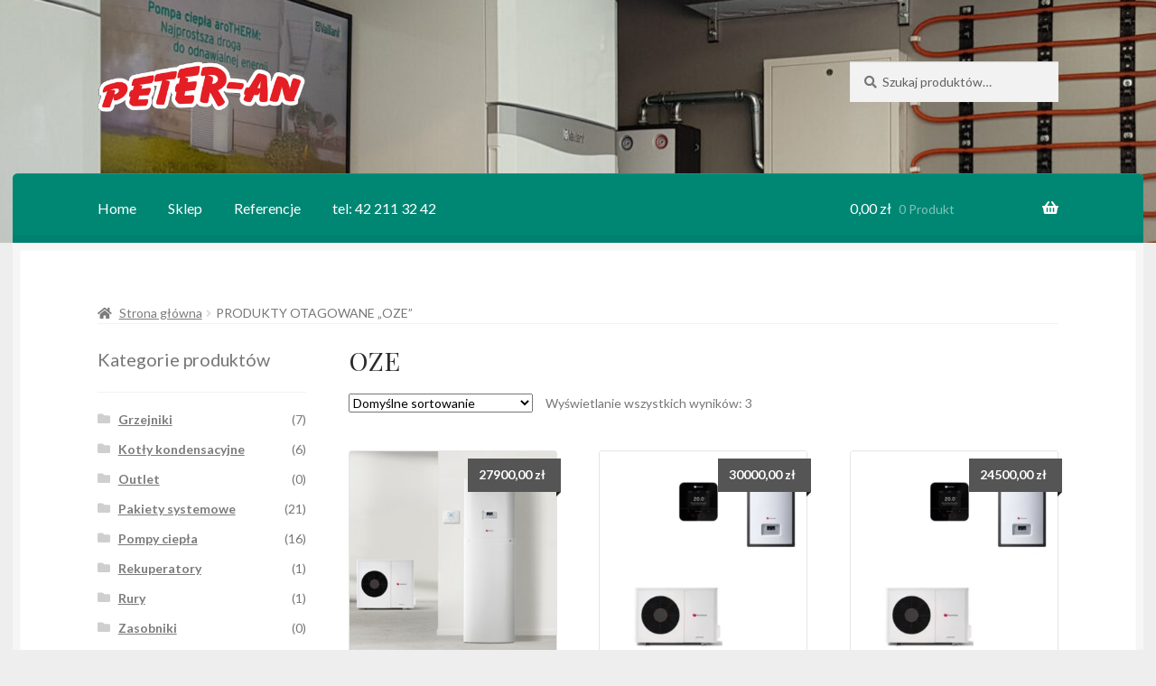

--- FILE ---
content_type: text/html; charset=UTF-8
request_url: https://sklep-ogrzewanie.pl/tag-produktu/oze/
body_size: 18280
content:
<!doctype html>
<html lang="pl-PL">
<head>
<meta charset="UTF-8">
<meta name="viewport" content="width=device-width, initial-scale=1">
<link rel="profile" href="http://gmpg.org/xfn/11">
<link rel="pingback" href="https://sklep-ogrzewanie.pl/xmlrpc.php">

    <style>
        #wpadminbar #wp-admin-bar-p404_free_top_button .ab-icon:before {
            content: "\f103";
            color: red;
            top: 2px;
        }
    </style>
<meta name='robots' content='index, follow, max-image-preview:large, max-snippet:-1, max-video-preview:-1' />

	<!-- This site is optimized with the Yoast SEO plugin v24.2 - https://yoast.com/wordpress/plugins/seo/ -->
	<title>Archiwa: OZE - Pompy ciepła, Kotły gazowe, Grzejniki Purmo, Vaillant, Saunier Duval</title>
	<link rel="canonical" href="https://sklep-ogrzewanie.pl/tag-produktu/oze/" />
	<meta property="og:locale" content="pl_PL" />
	<meta property="og:type" content="article" />
	<meta property="og:title" content="Archiwa: OZE - Pompy ciepła, Kotły gazowe, Grzejniki Purmo, Vaillant, Saunier Duval" />
	<meta property="og:url" content="https://sklep-ogrzewanie.pl/tag-produktu/oze/" />
	<meta property="og:site_name" content="Pompy ciepła, Kotły gazowe, Grzejniki Purmo, Vaillant, Saunier Duval" />
	<meta property="og:image" content="https://sklep-ogrzewanie.pl/wp-content/uploads/banerpeteran.jpg" />
	<meta property="og:image:width" content="1500" />
	<meta property="og:image:height" content="600" />
	<meta property="og:image:type" content="image/jpeg" />
	<meta name="twitter:card" content="summary_large_image" />
	<script type="application/ld+json" class="yoast-schema-graph">{"@context":"https://schema.org","@graph":[{"@type":"CollectionPage","@id":"https://sklep-ogrzewanie.pl/tag-produktu/oze/","url":"https://sklep-ogrzewanie.pl/tag-produktu/oze/","name":"Archiwa: OZE - Pompy ciepła, Kotły gazowe, Grzejniki Purmo, Vaillant, Saunier Duval","isPartOf":{"@id":"https://sklep-ogrzewanie.pl/#website"},"primaryImageOfPage":{"@id":"https://sklep-ogrzewanie.pl/tag-produktu/oze/#primaryimage"},"image":{"@id":"https://sklep-ogrzewanie.pl/tag-produktu/oze/#primaryimage"},"thumbnailUrl":"https://sklep-ogrzewanie.pl/wp-content/uploads/WIEZA-1.jpg","breadcrumb":{"@id":"https://sklep-ogrzewanie.pl/tag-produktu/oze/#breadcrumb"},"inLanguage":"pl-PL"},{"@type":"ImageObject","inLanguage":"pl-PL","@id":"https://sklep-ogrzewanie.pl/tag-produktu/oze/#primaryimage","url":"https://sklep-ogrzewanie.pl/wp-content/uploads/WIEZA-1.jpg","contentUrl":"https://sklep-ogrzewanie.pl/wp-content/uploads/WIEZA-1.jpg","width":1860,"height":1219},{"@type":"BreadcrumbList","@id":"https://sklep-ogrzewanie.pl/tag-produktu/oze/#breadcrumb","itemListElement":[{"@type":"ListItem","position":1,"name":"Strona główna","item":"https://sklep-ogrzewanie.pl/"},{"@type":"ListItem","position":2,"name":"OZE"}]},{"@type":"WebSite","@id":"https://sklep-ogrzewanie.pl/#website","url":"https://sklep-ogrzewanie.pl/","name":"Pompy ciepła, Kotły gazowe, Grzejniki Purmo, Vaillant, Saunier Duval","description":"Nowoczesne systemy grzewcze","publisher":{"@id":"https://sklep-ogrzewanie.pl/#organization"},"potentialAction":[{"@type":"SearchAction","target":{"@type":"EntryPoint","urlTemplate":"https://sklep-ogrzewanie.pl/?s={search_term_string}"},"query-input":{"@type":"PropertyValueSpecification","valueRequired":true,"valueName":"search_term_string"}}],"inLanguage":"pl-PL"},{"@type":"Organization","@id":"https://sklep-ogrzewanie.pl/#organization","name":"PPHU Peter-An","url":"https://sklep-ogrzewanie.pl/","logo":{"@type":"ImageObject","inLanguage":"pl-PL","@id":"https://sklep-ogrzewanie.pl/#/schema/logo/image/","url":"https://sklep-ogrzewanie.pl/wp-content/uploads/logo-1.png","contentUrl":"https://sklep-ogrzewanie.pl/wp-content/uploads/logo-1.png","width":1816,"height":444,"caption":"PPHU Peter-An"},"image":{"@id":"https://sklep-ogrzewanie.pl/#/schema/logo/image/"},"sameAs":["https://www.facebook.com/pphupeteran/"]}]}</script>
	<!-- / Yoast SEO plugin. -->


<link rel='dns-prefetch' href='//fonts.googleapis.com' />
<link rel="alternate" type="application/rss+xml" title="Pompy ciepła, Kotły gazowe, Grzejniki Purmo, Vaillant, Saunier Duval &raquo; Kanał z wpisami" href="https://sklep-ogrzewanie.pl/feed/" />
<link rel="alternate" type="application/rss+xml" title="Pompy ciepła, Kotły gazowe, Grzejniki Purmo, Vaillant, Saunier Duval &raquo; Kanał z komentarzami" href="https://sklep-ogrzewanie.pl/comments/feed/" />
<link rel="alternate" type="application/rss+xml" title="Kanał Pompy ciepła, Kotły gazowe, Grzejniki Purmo, Vaillant, Saunier Duval &raquo; OZE Tag" href="https://sklep-ogrzewanie.pl/tag-produktu/oze/feed/" />
<style id='wp-img-auto-sizes-contain-inline-css'>
img:is([sizes=auto i],[sizes^="auto," i]){contain-intrinsic-size:3000px 1500px}
/*# sourceURL=wp-img-auto-sizes-contain-inline-css */
</style>
<style id='wp-emoji-styles-inline-css'>

	img.wp-smiley, img.emoji {
		display: inline !important;
		border: none !important;
		box-shadow: none !important;
		height: 1em !important;
		width: 1em !important;
		margin: 0 0.07em !important;
		vertical-align: -0.1em !important;
		background: none !important;
		padding: 0 !important;
	}
/*# sourceURL=wp-emoji-styles-inline-css */
</style>
<style id='wp-block-library-inline-css'>
:root{--wp-block-synced-color:#7a00df;--wp-block-synced-color--rgb:122,0,223;--wp-bound-block-color:var(--wp-block-synced-color);--wp-editor-canvas-background:#ddd;--wp-admin-theme-color:#007cba;--wp-admin-theme-color--rgb:0,124,186;--wp-admin-theme-color-darker-10:#006ba1;--wp-admin-theme-color-darker-10--rgb:0,107,160.5;--wp-admin-theme-color-darker-20:#005a87;--wp-admin-theme-color-darker-20--rgb:0,90,135;--wp-admin-border-width-focus:2px}@media (min-resolution:192dpi){:root{--wp-admin-border-width-focus:1.5px}}.wp-element-button{cursor:pointer}:root .has-very-light-gray-background-color{background-color:#eee}:root .has-very-dark-gray-background-color{background-color:#313131}:root .has-very-light-gray-color{color:#eee}:root .has-very-dark-gray-color{color:#313131}:root .has-vivid-green-cyan-to-vivid-cyan-blue-gradient-background{background:linear-gradient(135deg,#00d084,#0693e3)}:root .has-purple-crush-gradient-background{background:linear-gradient(135deg,#34e2e4,#4721fb 50%,#ab1dfe)}:root .has-hazy-dawn-gradient-background{background:linear-gradient(135deg,#faaca8,#dad0ec)}:root .has-subdued-olive-gradient-background{background:linear-gradient(135deg,#fafae1,#67a671)}:root .has-atomic-cream-gradient-background{background:linear-gradient(135deg,#fdd79a,#004a59)}:root .has-nightshade-gradient-background{background:linear-gradient(135deg,#330968,#31cdcf)}:root .has-midnight-gradient-background{background:linear-gradient(135deg,#020381,#2874fc)}:root{--wp--preset--font-size--normal:16px;--wp--preset--font-size--huge:42px}.has-regular-font-size{font-size:1em}.has-larger-font-size{font-size:2.625em}.has-normal-font-size{font-size:var(--wp--preset--font-size--normal)}.has-huge-font-size{font-size:var(--wp--preset--font-size--huge)}.has-text-align-center{text-align:center}.has-text-align-left{text-align:left}.has-text-align-right{text-align:right}.has-fit-text{white-space:nowrap!important}#end-resizable-editor-section{display:none}.aligncenter{clear:both}.items-justified-left{justify-content:flex-start}.items-justified-center{justify-content:center}.items-justified-right{justify-content:flex-end}.items-justified-space-between{justify-content:space-between}.screen-reader-text{border:0;clip-path:inset(50%);height:1px;margin:-1px;overflow:hidden;padding:0;position:absolute;width:1px;word-wrap:normal!important}.screen-reader-text:focus{background-color:#ddd;clip-path:none;color:#444;display:block;font-size:1em;height:auto;left:5px;line-height:normal;padding:15px 23px 14px;text-decoration:none;top:5px;width:auto;z-index:100000}html :where(.has-border-color){border-style:solid}html :where([style*=border-top-color]){border-top-style:solid}html :where([style*=border-right-color]){border-right-style:solid}html :where([style*=border-bottom-color]){border-bottom-style:solid}html :where([style*=border-left-color]){border-left-style:solid}html :where([style*=border-width]){border-style:solid}html :where([style*=border-top-width]){border-top-style:solid}html :where([style*=border-right-width]){border-right-style:solid}html :where([style*=border-bottom-width]){border-bottom-style:solid}html :where([style*=border-left-width]){border-left-style:solid}html :where(img[class*=wp-image-]){height:auto;max-width:100%}:where(figure){margin:0 0 1em}html :where(.is-position-sticky){--wp-admin--admin-bar--position-offset:var(--wp-admin--admin-bar--height,0px)}@media screen and (max-width:600px){html :where(.is-position-sticky){--wp-admin--admin-bar--position-offset:0px}}

/*# sourceURL=wp-block-library-inline-css */
</style><link rel='stylesheet' id='wc-blocks-style-css' href='https://sklep-ogrzewanie.pl/wp-content/plugins/woocommerce/assets/client/blocks/wc-blocks.css?ver=wc-9.5.3' media='all' />
<style id='global-styles-inline-css'>
:root{--wp--preset--aspect-ratio--square: 1;--wp--preset--aspect-ratio--4-3: 4/3;--wp--preset--aspect-ratio--3-4: 3/4;--wp--preset--aspect-ratio--3-2: 3/2;--wp--preset--aspect-ratio--2-3: 2/3;--wp--preset--aspect-ratio--16-9: 16/9;--wp--preset--aspect-ratio--9-16: 9/16;--wp--preset--color--black: #000000;--wp--preset--color--cyan-bluish-gray: #abb8c3;--wp--preset--color--white: #ffffff;--wp--preset--color--pale-pink: #f78da7;--wp--preset--color--vivid-red: #cf2e2e;--wp--preset--color--luminous-vivid-orange: #ff6900;--wp--preset--color--luminous-vivid-amber: #fcb900;--wp--preset--color--light-green-cyan: #7bdcb5;--wp--preset--color--vivid-green-cyan: #00d084;--wp--preset--color--pale-cyan-blue: #8ed1fc;--wp--preset--color--vivid-cyan-blue: #0693e3;--wp--preset--color--vivid-purple: #9b51e0;--wp--preset--gradient--vivid-cyan-blue-to-vivid-purple: linear-gradient(135deg,rgb(6,147,227) 0%,rgb(155,81,224) 100%);--wp--preset--gradient--light-green-cyan-to-vivid-green-cyan: linear-gradient(135deg,rgb(122,220,180) 0%,rgb(0,208,130) 100%);--wp--preset--gradient--luminous-vivid-amber-to-luminous-vivid-orange: linear-gradient(135deg,rgb(252,185,0) 0%,rgb(255,105,0) 100%);--wp--preset--gradient--luminous-vivid-orange-to-vivid-red: linear-gradient(135deg,rgb(255,105,0) 0%,rgb(207,46,46) 100%);--wp--preset--gradient--very-light-gray-to-cyan-bluish-gray: linear-gradient(135deg,rgb(238,238,238) 0%,rgb(169,184,195) 100%);--wp--preset--gradient--cool-to-warm-spectrum: linear-gradient(135deg,rgb(74,234,220) 0%,rgb(151,120,209) 20%,rgb(207,42,186) 40%,rgb(238,44,130) 60%,rgb(251,105,98) 80%,rgb(254,248,76) 100%);--wp--preset--gradient--blush-light-purple: linear-gradient(135deg,rgb(255,206,236) 0%,rgb(152,150,240) 100%);--wp--preset--gradient--blush-bordeaux: linear-gradient(135deg,rgb(254,205,165) 0%,rgb(254,45,45) 50%,rgb(107,0,62) 100%);--wp--preset--gradient--luminous-dusk: linear-gradient(135deg,rgb(255,203,112) 0%,rgb(199,81,192) 50%,rgb(65,88,208) 100%);--wp--preset--gradient--pale-ocean: linear-gradient(135deg,rgb(255,245,203) 0%,rgb(182,227,212) 50%,rgb(51,167,181) 100%);--wp--preset--gradient--electric-grass: linear-gradient(135deg,rgb(202,248,128) 0%,rgb(113,206,126) 100%);--wp--preset--gradient--midnight: linear-gradient(135deg,rgb(2,3,129) 0%,rgb(40,116,252) 100%);--wp--preset--font-size--small: 14px;--wp--preset--font-size--medium: 23px;--wp--preset--font-size--large: 26px;--wp--preset--font-size--x-large: 42px;--wp--preset--font-size--normal: 16px;--wp--preset--font-size--huge: 37px;--wp--preset--font-family--inter: "Inter", sans-serif;--wp--preset--font-family--cardo: Cardo;--wp--preset--spacing--20: 0.44rem;--wp--preset--spacing--30: 0.67rem;--wp--preset--spacing--40: 1rem;--wp--preset--spacing--50: 1.5rem;--wp--preset--spacing--60: 2.25rem;--wp--preset--spacing--70: 3.38rem;--wp--preset--spacing--80: 5.06rem;--wp--preset--shadow--natural: 6px 6px 9px rgba(0, 0, 0, 0.2);--wp--preset--shadow--deep: 12px 12px 50px rgba(0, 0, 0, 0.4);--wp--preset--shadow--sharp: 6px 6px 0px rgba(0, 0, 0, 0.2);--wp--preset--shadow--outlined: 6px 6px 0px -3px rgb(255, 255, 255), 6px 6px rgb(0, 0, 0);--wp--preset--shadow--crisp: 6px 6px 0px rgb(0, 0, 0);}:where(.is-layout-flex){gap: 0.5em;}:where(.is-layout-grid){gap: 0.5em;}body .is-layout-flex{display: flex;}.is-layout-flex{flex-wrap: wrap;align-items: center;}.is-layout-flex > :is(*, div){margin: 0;}body .is-layout-grid{display: grid;}.is-layout-grid > :is(*, div){margin: 0;}:where(.wp-block-columns.is-layout-flex){gap: 2em;}:where(.wp-block-columns.is-layout-grid){gap: 2em;}:where(.wp-block-post-template.is-layout-flex){gap: 1.25em;}:where(.wp-block-post-template.is-layout-grid){gap: 1.25em;}.has-black-color{color: var(--wp--preset--color--black) !important;}.has-cyan-bluish-gray-color{color: var(--wp--preset--color--cyan-bluish-gray) !important;}.has-white-color{color: var(--wp--preset--color--white) !important;}.has-pale-pink-color{color: var(--wp--preset--color--pale-pink) !important;}.has-vivid-red-color{color: var(--wp--preset--color--vivid-red) !important;}.has-luminous-vivid-orange-color{color: var(--wp--preset--color--luminous-vivid-orange) !important;}.has-luminous-vivid-amber-color{color: var(--wp--preset--color--luminous-vivid-amber) !important;}.has-light-green-cyan-color{color: var(--wp--preset--color--light-green-cyan) !important;}.has-vivid-green-cyan-color{color: var(--wp--preset--color--vivid-green-cyan) !important;}.has-pale-cyan-blue-color{color: var(--wp--preset--color--pale-cyan-blue) !important;}.has-vivid-cyan-blue-color{color: var(--wp--preset--color--vivid-cyan-blue) !important;}.has-vivid-purple-color{color: var(--wp--preset--color--vivid-purple) !important;}.has-black-background-color{background-color: var(--wp--preset--color--black) !important;}.has-cyan-bluish-gray-background-color{background-color: var(--wp--preset--color--cyan-bluish-gray) !important;}.has-white-background-color{background-color: var(--wp--preset--color--white) !important;}.has-pale-pink-background-color{background-color: var(--wp--preset--color--pale-pink) !important;}.has-vivid-red-background-color{background-color: var(--wp--preset--color--vivid-red) !important;}.has-luminous-vivid-orange-background-color{background-color: var(--wp--preset--color--luminous-vivid-orange) !important;}.has-luminous-vivid-amber-background-color{background-color: var(--wp--preset--color--luminous-vivid-amber) !important;}.has-light-green-cyan-background-color{background-color: var(--wp--preset--color--light-green-cyan) !important;}.has-vivid-green-cyan-background-color{background-color: var(--wp--preset--color--vivid-green-cyan) !important;}.has-pale-cyan-blue-background-color{background-color: var(--wp--preset--color--pale-cyan-blue) !important;}.has-vivid-cyan-blue-background-color{background-color: var(--wp--preset--color--vivid-cyan-blue) !important;}.has-vivid-purple-background-color{background-color: var(--wp--preset--color--vivid-purple) !important;}.has-black-border-color{border-color: var(--wp--preset--color--black) !important;}.has-cyan-bluish-gray-border-color{border-color: var(--wp--preset--color--cyan-bluish-gray) !important;}.has-white-border-color{border-color: var(--wp--preset--color--white) !important;}.has-pale-pink-border-color{border-color: var(--wp--preset--color--pale-pink) !important;}.has-vivid-red-border-color{border-color: var(--wp--preset--color--vivid-red) !important;}.has-luminous-vivid-orange-border-color{border-color: var(--wp--preset--color--luminous-vivid-orange) !important;}.has-luminous-vivid-amber-border-color{border-color: var(--wp--preset--color--luminous-vivid-amber) !important;}.has-light-green-cyan-border-color{border-color: var(--wp--preset--color--light-green-cyan) !important;}.has-vivid-green-cyan-border-color{border-color: var(--wp--preset--color--vivid-green-cyan) !important;}.has-pale-cyan-blue-border-color{border-color: var(--wp--preset--color--pale-cyan-blue) !important;}.has-vivid-cyan-blue-border-color{border-color: var(--wp--preset--color--vivid-cyan-blue) !important;}.has-vivid-purple-border-color{border-color: var(--wp--preset--color--vivid-purple) !important;}.has-vivid-cyan-blue-to-vivid-purple-gradient-background{background: var(--wp--preset--gradient--vivid-cyan-blue-to-vivid-purple) !important;}.has-light-green-cyan-to-vivid-green-cyan-gradient-background{background: var(--wp--preset--gradient--light-green-cyan-to-vivid-green-cyan) !important;}.has-luminous-vivid-amber-to-luminous-vivid-orange-gradient-background{background: var(--wp--preset--gradient--luminous-vivid-amber-to-luminous-vivid-orange) !important;}.has-luminous-vivid-orange-to-vivid-red-gradient-background{background: var(--wp--preset--gradient--luminous-vivid-orange-to-vivid-red) !important;}.has-very-light-gray-to-cyan-bluish-gray-gradient-background{background: var(--wp--preset--gradient--very-light-gray-to-cyan-bluish-gray) !important;}.has-cool-to-warm-spectrum-gradient-background{background: var(--wp--preset--gradient--cool-to-warm-spectrum) !important;}.has-blush-light-purple-gradient-background{background: var(--wp--preset--gradient--blush-light-purple) !important;}.has-blush-bordeaux-gradient-background{background: var(--wp--preset--gradient--blush-bordeaux) !important;}.has-luminous-dusk-gradient-background{background: var(--wp--preset--gradient--luminous-dusk) !important;}.has-pale-ocean-gradient-background{background: var(--wp--preset--gradient--pale-ocean) !important;}.has-electric-grass-gradient-background{background: var(--wp--preset--gradient--electric-grass) !important;}.has-midnight-gradient-background{background: var(--wp--preset--gradient--midnight) !important;}.has-small-font-size{font-size: var(--wp--preset--font-size--small) !important;}.has-medium-font-size{font-size: var(--wp--preset--font-size--medium) !important;}.has-large-font-size{font-size: var(--wp--preset--font-size--large) !important;}.has-x-large-font-size{font-size: var(--wp--preset--font-size--x-large) !important;}
/*# sourceURL=global-styles-inline-css */
</style>

<style id='classic-theme-styles-inline-css'>
/*! This file is auto-generated */
.wp-block-button__link{color:#fff;background-color:#32373c;border-radius:9999px;box-shadow:none;text-decoration:none;padding:calc(.667em + 2px) calc(1.333em + 2px);font-size:1.125em}.wp-block-file__button{background:#32373c;color:#fff;text-decoration:none}
/*# sourceURL=/wp-includes/css/classic-themes.min.css */
</style>
<link rel='stylesheet' id='storefront-gutenberg-blocks-css' href='https://sklep-ogrzewanie.pl/wp-content/themes/storefront/assets/css/base/gutenberg-blocks.css?ver=4.1.3' media='all' />
<style id='storefront-gutenberg-blocks-inline-css'>

				.wp-block-button__link:not(.has-text-color) {
					color: #2b2b2b;
				}

				.wp-block-button__link:not(.has-text-color):hover,
				.wp-block-button__link:not(.has-text-color):focus,
				.wp-block-button__link:not(.has-text-color):active {
					color: #2b2b2b;
				}

				.wp-block-button__link:not(.has-background) {
					background-color: #eeeeee;
				}

				.wp-block-button__link:not(.has-background):hover,
				.wp-block-button__link:not(.has-background):focus,
				.wp-block-button__link:not(.has-background):active {
					border-color: #d5d5d5;
					background-color: #d5d5d5;
				}

				.wp-block-quote footer,
				.wp-block-quote cite,
				.wp-block-quote__citation {
					color: #777777;
				}

				.wp-block-pullquote cite,
				.wp-block-pullquote footer,
				.wp-block-pullquote__citation {
					color: #777777;
				}

				.wp-block-image figcaption {
					color: #777777;
				}

				.wp-block-separator.is-style-dots::before {
					color: #2b2b2b;
				}

				.wp-block-file a.wp-block-file__button {
					color: #2b2b2b;
					background-color: #eeeeee;
					border-color: #eeeeee;
				}

				.wp-block-file a.wp-block-file__button:hover,
				.wp-block-file a.wp-block-file__button:focus,
				.wp-block-file a.wp-block-file__button:active {
					color: #2b2b2b;
					background-color: #d5d5d5;
				}

				.wp-block-code,
				.wp-block-preformatted pre {
					color: #777777;
				}

				.wp-block-table:not( .has-background ):not( .is-style-stripes ) tbody tr:nth-child(2n) td {
					background-color: #ececec;
				}

				.wp-block-cover .wp-block-cover__inner-container h1:not(.has-text-color),
				.wp-block-cover .wp-block-cover__inner-container h2:not(.has-text-color),
				.wp-block-cover .wp-block-cover__inner-container h3:not(.has-text-color),
				.wp-block-cover .wp-block-cover__inner-container h4:not(.has-text-color),
				.wp-block-cover .wp-block-cover__inner-container h5:not(.has-text-color),
				.wp-block-cover .wp-block-cover__inner-container h6:not(.has-text-color) {
					color: #000000;
				}

				.wc-block-components-price-slider__range-input-progress,
				.rtl .wc-block-components-price-slider__range-input-progress {
					--range-color: #7c7235;
				}

				/* Target only IE11 */
				@media all and (-ms-high-contrast: none), (-ms-high-contrast: active) {
					.wc-block-components-price-slider__range-input-progress {
						background: #7c7235;
					}
				}

				.wc-block-components-button:not(.is-link) {
					background-color: #7c7235;
					color: #ffffff;
				}

				.wc-block-components-button:not(.is-link):hover,
				.wc-block-components-button:not(.is-link):focus,
				.wc-block-components-button:not(.is-link):active {
					background-color: #63591c;
					color: #ffffff;
				}

				.wc-block-components-button:not(.is-link):disabled {
					background-color: #7c7235;
					color: #ffffff;
				}

				.wc-block-cart__submit-container {
					background-color: #eeeeee;
				}

				.wc-block-cart__submit-container::before {
					color: rgba(203,203,203,0.5);
				}

				.wc-block-components-order-summary-item__quantity {
					background-color: #eeeeee;
					border-color: #777777;
					box-shadow: 0 0 0 2px #eeeeee;
					color: #777777;
				}
			
/*# sourceURL=storefront-gutenberg-blocks-inline-css */
</style>
<link rel='stylesheet' id='cfblbcss-css' href='https://sklep-ogrzewanie.pl/wp-content/plugins/cardoza-facebook-like-box/cardozafacebook.css?ver=6.9' media='all' />
<style id='woocommerce-inline-inline-css'>
.woocommerce form .form-row .required { visibility: visible; }
/*# sourceURL=woocommerce-inline-inline-css */
</style>
<link rel='stylesheet' id='c4wp-public-css' href='https://sklep-ogrzewanie.pl/wp-content/plugins/wp-captcha//assets/css/c4wp-public.css?ver=6.9' media='all' />
<link rel='stylesheet' id='storefront-style-css' href='https://sklep-ogrzewanie.pl/wp-content/themes/storefront/style.css?ver=6.9' media='all' />
<style id='storefront-style-inline-css'>

			.main-navigation ul li a,
			.site-title a,
			ul.menu li a,
			.site-branding h1 a,
			button.menu-toggle,
			button.menu-toggle:hover,
			.handheld-navigation .dropdown-toggle {
				color: #ffffff;
			}

			button.menu-toggle,
			button.menu-toggle:hover {
				border-color: #ffffff;
			}

			.main-navigation ul li a:hover,
			.main-navigation ul li:hover > a,
			.site-title a:hover,
			.site-header ul.menu li.current-menu-item > a {
				color: #ffffff;
			}

			table:not( .has-background ) th {
				background-color: #e7e7e7;
			}

			table:not( .has-background ) tbody td {
				background-color: #ececec;
			}

			table:not( .has-background ) tbody tr:nth-child(2n) td,
			fieldset,
			fieldset legend {
				background-color: #eaeaea;
			}

			.site-header,
			.secondary-navigation ul ul,
			.main-navigation ul.menu > li.menu-item-has-children:after,
			.secondary-navigation ul.menu ul,
			.storefront-handheld-footer-bar,
			.storefront-handheld-footer-bar ul li > a,
			.storefront-handheld-footer-bar ul li.search .site-search,
			button.menu-toggle,
			button.menu-toggle:hover {
				background-color: #00917e;
			}

			p.site-description,
			.site-header,
			.storefront-handheld-footer-bar {
				color: #020202;
			}

			button.menu-toggle:after,
			button.menu-toggle:before,
			button.menu-toggle span:before {
				background-color: #ffffff;
			}

			h1, h2, h3, h4, h5, h6, .wc-block-grid__product-title {
				color: #2b2b2b;
			}

			.widget h1 {
				border-bottom-color: #2b2b2b;
			}

			body,
			.secondary-navigation a {
				color: #777777;
			}

			.widget-area .widget a,
			.hentry .entry-header .posted-on a,
			.hentry .entry-header .post-author a,
			.hentry .entry-header .post-comments a,
			.hentry .entry-header .byline a {
				color: #7c7c7c;
			}

			a {
				color: #7c7235;
			}

			a:focus,
			button:focus,
			.button.alt:focus,
			input:focus,
			textarea:focus,
			input[type="button"]:focus,
			input[type="reset"]:focus,
			input[type="submit"]:focus,
			input[type="email"]:focus,
			input[type="tel"]:focus,
			input[type="url"]:focus,
			input[type="password"]:focus,
			input[type="search"]:focus {
				outline-color: #7c7235;
			}

			button, input[type="button"], input[type="reset"], input[type="submit"], .button, .widget a.button {
				background-color: #eeeeee;
				border-color: #eeeeee;
				color: #2b2b2b;
			}

			button:hover, input[type="button"]:hover, input[type="reset"]:hover, input[type="submit"]:hover, .button:hover, .widget a.button:hover {
				background-color: #d5d5d5;
				border-color: #d5d5d5;
				color: #2b2b2b;
			}

			button.alt, input[type="button"].alt, input[type="reset"].alt, input[type="submit"].alt, .button.alt, .widget-area .widget a.button.alt {
				background-color: #7c7235;
				border-color: #7c7235;
				color: #ffffff;
			}

			button.alt:hover, input[type="button"].alt:hover, input[type="reset"].alt:hover, input[type="submit"].alt:hover, .button.alt:hover, .widget-area .widget a.button.alt:hover {
				background-color: #63591c;
				border-color: #63591c;
				color: #ffffff;
			}

			.pagination .page-numbers li .page-numbers.current {
				background-color: #d5d5d5;
				color: #6d6d6d;
			}

			#comments .comment-list .comment-content .comment-text {
				background-color: #e7e7e7;
			}

			.site-footer {
				background-color: #2b2b2b;
				color: #777777;
			}

			.site-footer a:not(.button):not(.components-button) {
				color: #020202;
			}

			.site-footer .storefront-handheld-footer-bar a:not(.button):not(.components-button) {
				color: #ffffff;
			}

			.site-footer h1, .site-footer h2, .site-footer h3, .site-footer h4, .site-footer h5, .site-footer h6, .site-footer .widget .widget-title, .site-footer .widget .widgettitle {
				color: #2b2b2b;
			}

			.page-template-template-homepage.has-post-thumbnail .type-page.has-post-thumbnail .entry-title {
				color: #000000;
			}

			.page-template-template-homepage.has-post-thumbnail .type-page.has-post-thumbnail .entry-content {
				color: #000000;
			}

			@media screen and ( min-width: 768px ) {
				.secondary-navigation ul.menu a:hover {
					color: #1b1b1b;
				}

				.secondary-navigation ul.menu a {
					color: #020202;
				}

				.main-navigation ul.menu ul.sub-menu,
				.main-navigation ul.nav-menu ul.children {
					background-color: #00826f;
				}

				.site-header {
					border-bottom-color: #00826f;
				}
			}
/*# sourceURL=storefront-style-inline-css */
</style>
<link rel='stylesheet' id='storefront-icons-css' href='https://sklep-ogrzewanie.pl/wp-content/themes/storefront/assets/css/base/icons.css?ver=4.1.3' media='all' />
<link rel='stylesheet' id='storefront-fonts-css' href='https://fonts.googleapis.com/css?family=Source+Sans+Pro%3A400%2C300%2C300italic%2C400italic%2C600%2C700%2C900&#038;subset=latin%2Clatin-ext&#038;ver=4.1.3' media='all' />
<link rel='stylesheet' id='storefront-woocommerce-style-css' href='https://sklep-ogrzewanie.pl/wp-content/themes/storefront/assets/css/woocommerce/woocommerce.css?ver=4.1.3' media='all' />
<style id='storefront-woocommerce-style-inline-css'>
@font-face {
				font-family: star;
				src: url(https://sklep-ogrzewanie.pl/wp-content/plugins/woocommerce/assets/fonts/star.eot);
				src:
					url(https://sklep-ogrzewanie.pl/wp-content/plugins/woocommerce/assets/fonts/star.eot?#iefix) format("embedded-opentype"),
					url(https://sklep-ogrzewanie.pl/wp-content/plugins/woocommerce/assets/fonts/star.woff) format("woff"),
					url(https://sklep-ogrzewanie.pl/wp-content/plugins/woocommerce/assets/fonts/star.ttf) format("truetype"),
					url(https://sklep-ogrzewanie.pl/wp-content/plugins/woocommerce/assets/fonts/star.svg#star) format("svg");
				font-weight: 400;
				font-style: normal;
			}
			@font-face {
				font-family: WooCommerce;
				src: url(https://sklep-ogrzewanie.pl/wp-content/plugins/woocommerce/assets/fonts/WooCommerce.eot);
				src:
					url(https://sklep-ogrzewanie.pl/wp-content/plugins/woocommerce/assets/fonts/WooCommerce.eot?#iefix) format("embedded-opentype"),
					url(https://sklep-ogrzewanie.pl/wp-content/plugins/woocommerce/assets/fonts/WooCommerce.woff) format("woff"),
					url(https://sklep-ogrzewanie.pl/wp-content/plugins/woocommerce/assets/fonts/WooCommerce.ttf) format("truetype"),
					url(https://sklep-ogrzewanie.pl/wp-content/plugins/woocommerce/assets/fonts/WooCommerce.svg#WooCommerce) format("svg");
				font-weight: 400;
				font-style: normal;
			}

			a.cart-contents,
			.site-header-cart .widget_shopping_cart a {
				color: #ffffff;
			}

			a.cart-contents:hover,
			.site-header-cart .widget_shopping_cart a:hover,
			.site-header-cart:hover > li > a {
				color: #ffffff;
			}

			table.cart td.product-remove,
			table.cart td.actions {
				border-top-color: #eeeeee;
			}

			.storefront-handheld-footer-bar ul li.cart .count {
				background-color: #ffffff;
				color: #00917e;
				border-color: #00917e;
			}

			.woocommerce-tabs ul.tabs li.active a,
			ul.products li.product .price,
			.onsale,
			.wc-block-grid__product-onsale,
			.widget_search form:before,
			.widget_product_search form:before {
				color: #777777;
			}

			.woocommerce-breadcrumb a,
			a.woocommerce-review-link,
			.product_meta a {
				color: #7c7c7c;
			}

			.wc-block-grid__product-onsale,
			.onsale {
				border-color: #777777;
			}

			.star-rating span:before,
			.quantity .plus, .quantity .minus,
			p.stars a:hover:after,
			p.stars a:after,
			.star-rating span:before,
			#payment .payment_methods li input[type=radio]:first-child:checked+label:before {
				color: #7c7235;
			}

			.widget_price_filter .ui-slider .ui-slider-range,
			.widget_price_filter .ui-slider .ui-slider-handle {
				background-color: #7c7235;
			}

			.order_details {
				background-color: #e7e7e7;
			}

			.order_details > li {
				border-bottom: 1px dotted #d2d2d2;
			}

			.order_details:before,
			.order_details:after {
				background: -webkit-linear-gradient(transparent 0,transparent 0),-webkit-linear-gradient(135deg,#e7e7e7 33.33%,transparent 33.33%),-webkit-linear-gradient(45deg,#e7e7e7 33.33%,transparent 33.33%)
			}

			#order_review {
				background-color: #eeeeee;
			}

			#payment .payment_methods > li .payment_box,
			#payment .place-order {
				background-color: #e9e9e9;
			}

			#payment .payment_methods > li:not(.woocommerce-notice) {
				background-color: #e4e4e4;
			}

			#payment .payment_methods > li:not(.woocommerce-notice):hover {
				background-color: #dfdfdf;
			}

			.woocommerce-pagination .page-numbers li .page-numbers.current {
				background-color: #d5d5d5;
				color: #6d6d6d;
			}

			.wc-block-grid__product-onsale,
			.onsale,
			.woocommerce-pagination .page-numbers li .page-numbers:not(.current) {
				color: #777777;
			}

			p.stars a:before,
			p.stars a:hover~a:before,
			p.stars.selected a.active~a:before {
				color: #777777;
			}

			p.stars.selected a.active:before,
			p.stars:hover a:before,
			p.stars.selected a:not(.active):before,
			p.stars.selected a.active:before {
				color: #7c7235;
			}

			.single-product div.product .woocommerce-product-gallery .woocommerce-product-gallery__trigger {
				background-color: #eeeeee;
				color: #2b2b2b;
			}

			.single-product div.product .woocommerce-product-gallery .woocommerce-product-gallery__trigger:hover {
				background-color: #d5d5d5;
				border-color: #d5d5d5;
				color: #2b2b2b;
			}

			.button.added_to_cart:focus,
			.button.wc-forward:focus {
				outline-color: #7c7235;
			}

			.added_to_cart,
			.site-header-cart .widget_shopping_cart a.button,
			.wc-block-grid__products .wc-block-grid__product .wp-block-button__link {
				background-color: #eeeeee;
				border-color: #eeeeee;
				color: #2b2b2b;
			}

			.added_to_cart:hover,
			.site-header-cart .widget_shopping_cart a.button:hover,
			.wc-block-grid__products .wc-block-grid__product .wp-block-button__link:hover {
				background-color: #d5d5d5;
				border-color: #d5d5d5;
				color: #2b2b2b;
			}

			.added_to_cart.alt, .added_to_cart, .widget a.button.checkout {
				background-color: #7c7235;
				border-color: #7c7235;
				color: #ffffff;
			}

			.added_to_cart.alt:hover, .added_to_cart:hover, .widget a.button.checkout:hover {
				background-color: #63591c;
				border-color: #63591c;
				color: #ffffff;
			}

			.button.loading {
				color: #eeeeee;
			}

			.button.loading:hover {
				background-color: #eeeeee;
			}

			.button.loading:after {
				color: #2b2b2b;
			}

			@media screen and ( min-width: 768px ) {
				.site-header-cart .widget_shopping_cart,
				.site-header .product_list_widget li .quantity {
					color: #020202;
				}

				.site-header-cart .widget_shopping_cart .buttons,
				.site-header-cart .widget_shopping_cart .total {
					background-color: #008774;
				}

				.site-header-cart .widget_shopping_cart {
					background-color: #00826f;
				}
			}
				.storefront-product-pagination a {
					color: #777777;
					background-color: #eeeeee;
				}
				.storefront-sticky-add-to-cart {
					color: #777777;
					background-color: #eeeeee;
				}

				.storefront-sticky-add-to-cart a:not(.button) {
					color: #ffffff;
				}
/*# sourceURL=storefront-woocommerce-style-inline-css */
</style>
<link rel='stylesheet' id='storefront-child-style-css' href='https://sklep-ogrzewanie.pl/wp-content/themes/boutique/style.css?ver=2.0.17' media='all' />
<style id='storefront-child-style-inline-css'>

			.main-navigation ul.menu > li > ul,
			.main-navigation ul.menu ul,
			.site-header-cart .widget_shopping_cart {
				background: #008774;
			}

			table th {
				background-color: #f8f8f8;
			}

			table tbody td,
			table.wp-block-table:not( .is-style-stripes ) tbody tr:nth-child(2n) td {
				background-color: #fdfdfd;
			}

			table tbody tr:nth-child(2n) td,
			table.wp-block-table.is-style-stripes tbody tr:nth-child(2n) td {
				background-color: #fbfbfb;
			}

			#order_review, #payment .payment_methods li .payment_box,
			#payment .place-order {
				background-color: #fafafa;
			}

			#payment .payment_methods li,
			#payment .payment_methods li:hover {
				background-color: #fff;
			}

			@media screen and (min-width: 768px) {
				.boutique-primary-navigation,
				.main-navigation ul.menu ul,
				.main-navigation ul.nav-menu ul,
				.main-navigation .smm-mega-menu,
				.sticky-wrapper,
				.sd-sticky-navigation,
				.sd-sticky-navigation:before,
				.sd-sticky-navigation:after {
					background: #008774 !important;
				}
			}

			.main-navigation ul li.smm-active li ul.products li.product h3 {
				color: #020202;
			}
/*# sourceURL=storefront-child-style-inline-css */
</style>
<link rel='stylesheet' id='lato-css' href='//fonts.googleapis.com/css?family=Lato%3A400%2C700%2C400italic&#038;ver=6.9' media='all' />
<link rel='stylesheet' id='playfair-display-css' href='//fonts.googleapis.com/css?family=Playfair+Display%3A400%2C700%2C400italic%2C700italic&#038;ver=6.9' media='all' />
<script src="https://sklep-ogrzewanie.pl/wp-includes/js/jquery/jquery.min.js?ver=3.7.1" id="jquery-core-js"></script>
<script src="https://sklep-ogrzewanie.pl/wp-includes/js/jquery/jquery-migrate.min.js?ver=3.4.1" id="jquery-migrate-js"></script>
<script src="https://sklep-ogrzewanie.pl/wp-content/plugins/cardoza-facebook-like-box/cardozafacebook.js?ver=6.9" id="cfblbjs-js"></script>
<script src="https://sklep-ogrzewanie.pl/wp-content/plugins/woocommerce/assets/js/jquery-blockui/jquery.blockUI.min.js?ver=2.7.0-wc.9.5.3" id="jquery-blockui-js" defer data-wp-strategy="defer"></script>
<script id="wc-add-to-cart-js-extra">
var wc_add_to_cart_params = {"ajax_url":"/wp-admin/admin-ajax.php","wc_ajax_url":"/?wc-ajax=%%endpoint%%","i18n_view_cart":"Zobacz koszyk","cart_url":"https://sklep-ogrzewanie.pl/koszyk/","is_cart":"","cart_redirect_after_add":"no"};
//# sourceURL=wc-add-to-cart-js-extra
</script>
<script src="https://sklep-ogrzewanie.pl/wp-content/plugins/woocommerce/assets/js/frontend/add-to-cart.min.js?ver=9.5.3" id="wc-add-to-cart-js" defer data-wp-strategy="defer"></script>
<script src="https://sklep-ogrzewanie.pl/wp-content/plugins/woocommerce/assets/js/js-cookie/js.cookie.min.js?ver=2.1.4-wc.9.5.3" id="js-cookie-js" defer data-wp-strategy="defer"></script>
<script id="woocommerce-js-extra">
var woocommerce_params = {"ajax_url":"/wp-admin/admin-ajax.php","wc_ajax_url":"/?wc-ajax=%%endpoint%%"};
//# sourceURL=woocommerce-js-extra
</script>
<script src="https://sklep-ogrzewanie.pl/wp-content/plugins/woocommerce/assets/js/frontend/woocommerce.min.js?ver=9.5.3" id="woocommerce-js" defer data-wp-strategy="defer"></script>
<script src="https://sklep-ogrzewanie.pl/wp-content/plugins/wp-captcha//assets/js/c4wp-public.js?ver=6.9" id="c4wp-public-js"></script>
<link rel="https://api.w.org/" href="https://sklep-ogrzewanie.pl/wp-json/" /><link rel="alternate" title="JSON" type="application/json" href="https://sklep-ogrzewanie.pl/wp-json/wp/v2/product_tag/103" /><link rel="EditURI" type="application/rsd+xml" title="RSD" href="https://sklep-ogrzewanie.pl/xmlrpc.php?rsd" />
<meta name="generator" content="WordPress 6.9" />
<meta name="generator" content="WooCommerce 9.5.3" />
<!-- Analytics by WP Statistics v14.12.1 - https://wp-statistics.com -->
	<noscript><style>.woocommerce-product-gallery{ opacity: 1 !important; }</style></noscript>
	<style id="custom-background-css">
body.custom-background { background-color: #eeeeee; }
</style>
	<style class='wp-fonts-local'>
@font-face{font-family:Inter;font-style:normal;font-weight:300 900;font-display:fallback;src:url('https://sklep-ogrzewanie.pl/wp-content/plugins/woocommerce/assets/fonts/Inter-VariableFont_slnt,wght.woff2') format('woff2');font-stretch:normal;}
@font-face{font-family:Cardo;font-style:normal;font-weight:400;font-display:fallback;src:url('https://sklep-ogrzewanie.pl/wp-content/plugins/woocommerce/assets/fonts/cardo_normal_400.woff2') format('woff2');}
</style>
<link rel="icon" href="https://sklep-ogrzewanie.pl/wp-content/uploads/cropped-5-lat-gwarancji-vaillant-32x32.png" sizes="32x32" />
<link rel="icon" href="https://sklep-ogrzewanie.pl/wp-content/uploads/cropped-5-lat-gwarancji-vaillant-192x192.png" sizes="192x192" />
<link rel="apple-touch-icon" href="https://sklep-ogrzewanie.pl/wp-content/uploads/cropped-5-lat-gwarancji-vaillant-180x180.png" />
<meta name="msapplication-TileImage" content="https://sklep-ogrzewanie.pl/wp-content/uploads/cropped-5-lat-gwarancji-vaillant-270x270.png" />
		<style id="wp-custom-css">
			.site-header{
    background-repeat: no-repeat;
}
.main-navigation ul li a:hover, .main-navigation ul li:hover > a, .site-title a:hover, .site-header ul.menu li.current-menu-item > a {
    color: #0f8;
}
.alpha, h1 {
    font-size: 1.8em;
}

		</style>
		<link rel='stylesheet' id='mediaelement-css' href='https://sklep-ogrzewanie.pl/wp-includes/js/mediaelement/mediaelementplayer-legacy.min.css?ver=4.2.17' media='all' />
<link rel='stylesheet' id='wp-mediaelement-css' href='https://sklep-ogrzewanie.pl/wp-includes/js/mediaelement/wp-mediaelement.min.css?ver=6.9' media='all' />
</head>
	<!-- Google tag (gtag.js) -->
	<script async src="https://www.googletagmanager.com/gtag/js?id=G-M4WP3ELVLB"></script>
	<script>
	  window.dataLayer = window.dataLayer || [];
	  function gtag(){dataLayer.push(arguments);}
	  gtag('js', new Date());

	  gtag('config', 'G-M4WP3ELVLB');
	</script>

<body class="archive tax-product_tag term-oze term-103 custom-background wp-custom-logo wp-embed-responsive wp-theme-storefront wp-child-theme-boutique theme-storefront woocommerce woocommerce-page woocommerce-no-js storefront-2-3 group-blog left-sidebar woocommerce-active">



<div id="page" class="hfeed site">
	
	<header id="masthead" class="site-header" role="banner" style="background-image: url(https://sklep-ogrzewanie.pl/wp-content/uploads/cropped-peter-an_s2-scaled-1.jpg); ">

		<div class="col-full">		<a class="skip-link screen-reader-text" href="#site-navigation">Przejdź do nawigacji</a>
		<a class="skip-link screen-reader-text" href="#content">Przejdź do treści</a>
				<div class="site-branding">
			<a href="https://sklep-ogrzewanie.pl/" class="custom-logo-link" rel="home"><img width="1816" height="444" src="https://sklep-ogrzewanie.pl/wp-content/uploads/logo-1.png" class="custom-logo" alt="Pompy ciepła, Kotły gazowe, Grzejniki Purmo, Vaillant, Saunier Duval" decoding="async" fetchpriority="high" srcset="https://sklep-ogrzewanie.pl/wp-content/uploads/logo-1.png 1816w, https://sklep-ogrzewanie.pl/wp-content/uploads/logo-1-416x102.png 416w, https://sklep-ogrzewanie.pl/wp-content/uploads/logo-1-300x73.png 300w, https://sklep-ogrzewanie.pl/wp-content/uploads/logo-1-1024x250.png 1024w, https://sklep-ogrzewanie.pl/wp-content/uploads/logo-1-768x188.png 768w, https://sklep-ogrzewanie.pl/wp-content/uploads/logo-1-1536x376.png 1536w" sizes="(max-width: 1816px) 100vw, 1816px" /></a>		</div>
					<div class="site-search">
				<div class="widget woocommerce widget_product_search"><form role="search" method="get" class="woocommerce-product-search" action="https://sklep-ogrzewanie.pl/">
	<label class="screen-reader-text" for="woocommerce-product-search-field-0">Szukaj:</label>
	<input type="search" id="woocommerce-product-search-field-0" class="search-field" placeholder="Szukaj produktów&hellip;" value="" name="s" />
	<button type="submit" value="Szukaj" class="">Szukaj</button>
	<input type="hidden" name="post_type" value="product" />
</form>
</div>			</div>
			</div><div class="storefront-primary-navigation"><div class="col-full"><section class="boutique-primary-navigation">		<nav id="site-navigation" class="main-navigation" role="navigation" aria-label="Główne menu">
		<button id="site-navigation-menu-toggle" class="menu-toggle" aria-controls="site-navigation" aria-expanded="false"><span>Menu</span></button>
			<div class="primary-navigation"><ul id="menu-menu-1" class="menu"><li id="menu-item-124" class="menu-item menu-item-type-post_type menu-item-object-page menu-item-home menu-item-124"><a href="https://sklep-ogrzewanie.pl/">Home</a></li>
<li id="menu-item-128" class="menu-item menu-item-type-post_type menu-item-object-page menu-item-128"><a href="https://sklep-ogrzewanie.pl/sklep/">Sklep</a></li>
<li id="menu-item-204" class="menu-item menu-item-type-post_type menu-item-object-page menu-item-204"><a href="https://sklep-ogrzewanie.pl/certyfikaty-referencje/">Referencje</a></li>
<li id="menu-item-193" class="menu-item menu-item-type-custom menu-item-object-custom menu-item-193"><a href="tel:+48422113242">tel: 42 211 32 42</a></li>
</ul></div><div class="menu"><ul>
<li ><a href="https://sklep-ogrzewanie.pl/">Strona główna</a></li><li class="page_item page-item-196"><a href="https://sklep-ogrzewanie.pl/certyfikaty-referencje/">Certyfikaty Referencje</a></li>
<li class="page_item page-item-7"><a href="https://sklep-ogrzewanie.pl/koszyk/">Koszyk</a></li>
<li class="page_item page-item-9"><a href="https://sklep-ogrzewanie.pl/moje-konto/">Moje konto</a></li>
<li class="page_item page-item-3"><a href="https://sklep-ogrzewanie.pl/polityka-prywatnosci/">Polityka prywatności-Rodo</a></li>
<li class="page_item page-item-159"><a href="https://sklep-ogrzewanie.pl/regulamin/">Regulamin</a></li>
<li class="page_item page-item-6 current_page_parent"><a href="https://sklep-ogrzewanie.pl/sklep/">Sklep</a></li>
<li class="page_item page-item-188"><a href="https://sklep-ogrzewanie.pl/wysylki-cenniki/">Wysyłki &#8211; cenniki</a></li>
<li class="page_item page-item-8"><a href="https://sklep-ogrzewanie.pl/zamowienie/">Zamówienie</a></li>
</ul></div>
		</nav><!-- #site-navigation -->
				<ul id="site-header-cart" class="site-header-cart menu">
			<li class="">
							<a class="cart-contents" href="https://sklep-ogrzewanie.pl/koszyk/" title="Zobacz zawartość koszyka">
								<span class="woocommerce-Price-amount amount">0,00&nbsp;<span class="woocommerce-Price-currencySymbol">&#122;&#322;</span></span> <span class="count">0 Produkt</span>
			</a>
					</li>
			<li>
				<div class="widget woocommerce widget_shopping_cart"><div class="widget_shopping_cart_content"></div></div>			</li>
		</ul>
			</section></div></div>
	</header><!-- #masthead -->

	
	<div id="content" class="site-content" tabindex="-1">
		<div class="col-full">

		<nav class="woocommerce-breadcrumb"><a href="https://sklep-ogrzewanie.pl">Strona główna</a><span class="breadcrumb-separator"> / </span>Produkty otagowane &bdquo;OZE&rdquo;</nav><div class="woocommerce"></div>		<div id="primary" class="content-area">
			<main id="main" class="site-main" role="main">
		<header class="woocommerce-products-header">
			<h1 class="woocommerce-products-header__title page-title">OZE</h1>
	
	</header>
<div class="storefront-sorting"><div class="woocommerce-notices-wrapper"></div><form class="woocommerce-ordering" method="get">
	<select name="orderby" class="orderby" aria-label="Zamówienie w sklepie">
					<option value="menu_order"  selected='selected'>Domyślne sortowanie</option>
					<option value="popularity" >Sortuj wg popularności</option>
					<option value="rating" >Sortuj wg średniej oceny</option>
					<option value="date" >Sortuj od najnowszych</option>
					<option value="price" >Sortuj po cenie od najniższej</option>
					<option value="price-desc" >Sortuj po cenie od najwyższej</option>
			</select>
	<input type="hidden" name="paged" value="1" />
	</form>
<p class="woocommerce-result-count" >
	Wyświetlanie wszystkich wyników: 3</p>
</div><ul class="products columns-3">
<li class="product type-product post-419 status-publish first outofstock product_cat-pompy-ciepla product_tag-ekonomiczna product_tag-geniaair-split-ha-7-5-os-wieza-hydrauliczna-ha-7-5-stbsrc720 product_tag-oze product_tag-pompa-ciepla product_tag-saunier-duval product_tag-split has-post-thumbnail shipping-taxable purchasable product-type-simple">
	<a href="https://sklep-ogrzewanie.pl/produkt/saunier-duval-pompa-ciepla-7-kw-split-wieza-hydrauliczna/" class="woocommerce-LoopProduct-link woocommerce-loop-product__link"><img width="324" height="324" src="https://sklep-ogrzewanie.pl/wp-content/uploads/WIEZA-1-324x324.jpg" class="attachment-woocommerce_thumbnail size-woocommerce_thumbnail" alt="" decoding="async" srcset="https://sklep-ogrzewanie.pl/wp-content/uploads/WIEZA-1-324x324.jpg 324w, https://sklep-ogrzewanie.pl/wp-content/uploads/WIEZA-1-150x150.jpg 150w, https://sklep-ogrzewanie.pl/wp-content/uploads/WIEZA-1-100x100.jpg 100w" sizes="(max-width: 324px) 100vw, 324px" /><h2 class="woocommerce-loop-product__title">Pakiet systemowy OZE Nr 01 &#8211; Pompa ciepła GeniaAir Split HA 7-5 OS 230V + Wieża hydrauliczna HA 7-5 STB + Regulator SRC 720 (A++)</h2>
	<span class="price"><span class="woocommerce-Price-amount amount"><bdi>27900,00&nbsp;<span class="woocommerce-Price-currencySymbol">&#122;&#322;</span></bdi></span></span>
</a><a href="https://sklep-ogrzewanie.pl/produkt/saunier-duval-pompa-ciepla-7-kw-split-wieza-hydrauliczna/" aria-describedby="woocommerce_loop_add_to_cart_link_describedby_419" data-quantity="1" class="button product_type_simple" data-product_id="419" data-product_sku="0010044278" aria-label="Przeczytaj więcej o &bdquo;Pakiet systemowy OZE Nr 01 - Pompa ciepła GeniaAir Split HA 7-5 OS 230V + Wieża hydrauliczna HA 7-5 STB + Regulator SRC 720 (A++)&rdquo;" rel="nofollow" data-success_message="">Dowiedz się więcej</a>	<span id="woocommerce_loop_add_to_cart_link_describedby_419" class="screen-reader-text">
			</span>
</li>
<li class="product type-product post-636 status-publish outofstock product_cat-pompy-ciepla product_tag-141 product_tag-ekonomiczna product_tag-geniaair product_tag-geniaair-split-ha-12-5-os-230v-stacja-hydrauliczna-ha-12-5-wsb-regulator-src-720 product_tag-klasa-energetyczna-a product_tag-oze product_tag-pompa-ciepla product_tag-saunier-duval product_tag-split has-post-thumbnail shipping-taxable purchasable product-type-simple">
	<a href="https://sklep-ogrzewanie.pl/produkt/pakiet-systemowy-oze-nr-02-pompa-ciepla-geniaair-split-ha-5-5-os-230v-stacja-hydrauliczna-ha-5-5-wsb-regulator-src-720/" class="woocommerce-LoopProduct-link woocommerce-loop-product__link"><img width="324" height="324" src="https://sklep-ogrzewanie.pl/wp-content/uploads/0010044272-324x324.webp" class="attachment-woocommerce_thumbnail size-woocommerce_thumbnail" alt="" decoding="async" srcset="https://sklep-ogrzewanie.pl/wp-content/uploads/0010044272-324x324.webp 324w, https://sklep-ogrzewanie.pl/wp-content/uploads/0010044272-300x300.webp 300w, https://sklep-ogrzewanie.pl/wp-content/uploads/0010044272-150x150.webp 150w, https://sklep-ogrzewanie.pl/wp-content/uploads/0010044272-416x416.webp 416w, https://sklep-ogrzewanie.pl/wp-content/uploads/0010044272-100x100.webp 100w, https://sklep-ogrzewanie.pl/wp-content/uploads/0010044272.webp 740w" sizes="(max-width: 324px) 100vw, 324px" /><h2 class="woocommerce-loop-product__title">Saunier Duval Pakiet systemowy OZE Nr 02 – Pompa ciepła GeniaAir Split HA 12-5 OS 230V +  Stacja hydrauliczna HA 12-5 WSB + Regulator SRC 720 (A++)</h2>
	<span class="price"><span class="woocommerce-Price-amount amount"><bdi>30000,00&nbsp;<span class="woocommerce-Price-currencySymbol">&#122;&#322;</span></bdi></span></span>
</a><a href="https://sklep-ogrzewanie.pl/produkt/pakiet-systemowy-oze-nr-02-pompa-ciepla-geniaair-split-ha-5-5-os-230v-stacja-hydrauliczna-ha-5-5-wsb-regulator-src-720/" aria-describedby="woocommerce_loop_add_to_cart_link_describedby_636" data-quantity="1" class="button product_type_simple" data-product_id="636" data-product_sku="0010044275" aria-label="Przeczytaj więcej o &bdquo;Saunier Duval Pakiet systemowy OZE Nr 02 – Pompa ciepła GeniaAir Split HA 12-5 OS 230V +  Stacja hydrauliczna HA 12-5 WSB + Regulator SRC 720 (A++)&rdquo;" rel="nofollow" data-success_message="">Dowiedz się więcej</a>	<span id="woocommerce_loop_add_to_cart_link_describedby_636" class="screen-reader-text">
			</span>
</li>
<li class="product type-product post-638 status-publish last outofstock product_cat-pompy-ciepla product_tag-125 product_tag-ekonomiczna product_tag-geniaair product_tag-klasa-energetyczna-a product_tag-oze product_tag-pompa-ciepla product_tag-pompa-ciepla-geniaair-split-ha7-5-os-230v-stacja-hydrauliczna-ha-7-5-wsb-regulator-src-720 product_tag-saunier-duval has-post-thumbnail shipping-taxable purchasable product-type-simple">
	<a href="https://sklep-ogrzewanie.pl/produkt/pakiet-systemowy-oze-nr-02-pompa-ciepla-geniaair-split-ha7-5-os-230v-stacja-hydrauliczna-ha-7-5-wsb-regulator-src-720/" class="woocommerce-LoopProduct-link woocommerce-loop-product__link"><img width="324" height="324" src="https://sklep-ogrzewanie.pl/wp-content/uploads/0010044272-324x324.webp" class="attachment-woocommerce_thumbnail size-woocommerce_thumbnail" alt="" decoding="async" srcset="https://sklep-ogrzewanie.pl/wp-content/uploads/0010044272-324x324.webp 324w, https://sklep-ogrzewanie.pl/wp-content/uploads/0010044272-300x300.webp 300w, https://sklep-ogrzewanie.pl/wp-content/uploads/0010044272-150x150.webp 150w, https://sklep-ogrzewanie.pl/wp-content/uploads/0010044272-416x416.webp 416w, https://sklep-ogrzewanie.pl/wp-content/uploads/0010044272-100x100.webp 100w, https://sklep-ogrzewanie.pl/wp-content/uploads/0010044272.webp 740w" sizes="(max-width: 324px) 100vw, 324px" /><h2 class="woocommerce-loop-product__title">Saunier Duval Pakiet systemowy OZE Nr 02 – Pompa ciepła GeniaAir Split HA 7-5 OS 230V +  Stacja hydrauliczna HA 7-5 WSB + Regulator SRC 720  (A++)</h2>
	<span class="price"><span class="woocommerce-Price-amount amount"><bdi>24500,00&nbsp;<span class="woocommerce-Price-currencySymbol">&#122;&#322;</span></bdi></span></span>
</a><a href="https://sklep-ogrzewanie.pl/produkt/pakiet-systemowy-oze-nr-02-pompa-ciepla-geniaair-split-ha7-5-os-230v-stacja-hydrauliczna-ha-7-5-wsb-regulator-src-720/" aria-describedby="woocommerce_loop_add_to_cart_link_describedby_638" data-quantity="1" class="button product_type_simple" data-product_id="638" data-product_sku="0010044273" aria-label="Przeczytaj więcej o &bdquo;Saunier Duval Pakiet systemowy OZE Nr 02 – Pompa ciepła GeniaAir Split HA 7-5 OS 230V +  Stacja hydrauliczna HA 7-5 WSB + Regulator SRC 720  (A++)&rdquo;" rel="nofollow" data-success_message="">Dowiedz się więcej</a>	<span id="woocommerce_loop_add_to_cart_link_describedby_638" class="screen-reader-text">
			</span>
</li>
</ul>
<div class="storefront-sorting"><form class="woocommerce-ordering" method="get">
	<select name="orderby" class="orderby" aria-label="Zamówienie w sklepie">
					<option value="menu_order"  selected='selected'>Domyślne sortowanie</option>
					<option value="popularity" >Sortuj wg popularności</option>
					<option value="rating" >Sortuj wg średniej oceny</option>
					<option value="date" >Sortuj od najnowszych</option>
					<option value="price" >Sortuj po cenie od najniższej</option>
					<option value="price-desc" >Sortuj po cenie od najwyższej</option>
			</select>
	<input type="hidden" name="paged" value="1" />
	</form>
<p class="woocommerce-result-count" >
	Wyświetlanie wszystkich wyników: 3</p>
</div>			</main><!-- #main -->
		</div><!-- #primary -->

		
<div id="secondary" class="widget-area" role="complementary">
	<div id="woocommerce_product_categories-3" class="widget woocommerce widget_product_categories"><span class="gamma widget-title">Kategorie produktów</span><ul class="product-categories"><li class="cat-item cat-item-15"><a href="https://sklep-ogrzewanie.pl/kategoria-produktu/grzejniki/">Grzejniki</a> <span class="count">(7)</span></li>
<li class="cat-item cat-item-96"><a href="https://sklep-ogrzewanie.pl/kategoria-produktu/kotly-kondensacyjne/">Kotły kondensacyjne</a> <span class="count">(6)</span></li>
<li class="cat-item cat-item-104"><a href="https://sklep-ogrzewanie.pl/kategoria-produktu/outlet/">Outlet</a> <span class="count">(0)</span></li>
<li class="cat-item cat-item-38"><a href="https://sklep-ogrzewanie.pl/kategoria-produktu/pakiety-systemowe/">Pakiety systemowe</a> <span class="count">(21)</span></li>
<li class="cat-item cat-item-95"><a href="https://sklep-ogrzewanie.pl/kategoria-produktu/pompy-ciepla/">Pompy ciepła</a> <span class="count">(16)</span></li>
<li class="cat-item cat-item-116"><a href="https://sklep-ogrzewanie.pl/kategoria-produktu/rekuperatory/">Rekuperatory</a> <span class="count">(1)</span></li>
<li class="cat-item cat-item-105"><a href="https://sklep-ogrzewanie.pl/kategoria-produktu/rury/">Rury</a> <span class="count">(1)</span></li>
<li class="cat-item cat-item-109"><a href="https://sklep-ogrzewanie.pl/kategoria-produktu/zasobniki/">Zasobniki</a> <span class="count">(0)</span></li>
</ul></div><div id="text-5" class="widget widget_text">			<div class="textwidget"><p><strong>Do każdej pompy i kotła zestaw akcesoriów instalacyjnych dostępny w sklepie.</strong></p>
</div>
		</div><div id="text-4" class="widget widget_text"><span class="gamma widget-title">Kontakt</span>			<div class="textwidget"><p>PPHU Peter-An Piotr Szczucki<br />
ul. Jana Pawła II 17<br />
95-050 Konstantynów Łódzki<br />
NIP: 7271970984<br />
Regon: 472302570<br />
<a href="https://g.page/pphuPete-ran?share">Nawigacja</a></p>
<p>Telefon: <a href="tel:+48609459002">609 459 002</a><br />
Tel/Fax: <a href="tel:+48422113242">42 211 32 42</a><br />
E-mail: <a href="mailto:sklep@sklep-ogrzewanie.pl">sklep@sklep-ogrzewanie.pl</a></p>
<p>poniedziałek – piątek: 7.00-16.00<br />
sobota: 8.00 – 14.00</p>
</div>
		</div>
		<div id="recent-posts-2" class="widget widget_recent_entries">
		<span class="gamma widget-title">Blog &#8211; porady</span>
		<ul>
											<li>
					<a href="https://sklep-ogrzewanie.pl/poradnik/kociol-kondesacyjny-jakiej-mocy-potrzebujemy-aby-ogrzac-wode-uzytkowa-i-dom/">Kocioł kondesacyjny, jakiej mocy potrzebujemy, aby ogrzać wodę użytkową i dom?</a>
									</li>
											<li>
					<a href="https://sklep-ogrzewanie.pl/poradnik/kotly-gazowe-kondensacyjne-wszystko-co-trzeba-o-nich-wiedziec/">Kotły gazowe kondensacyjne – wszystko, co trzeba o nich wiedzieć</a>
									</li>
											<li>
					<a href="https://sklep-ogrzewanie.pl/poradnik/jak-dobrac-moc-pompy-ciepla/">Jak wybrać odpowiednią pompę ciepła?</a>
									</li>
											<li>
					<a href="https://sklep-ogrzewanie.pl/bez-kategorii/witaj-swiecie/">Panele słoneczne warto czy nie ?</a>
									</li>
					</ul>

		</div><div id="media_video-4" class="widget widget_media_video"><div style="width:100%;" class="wp-video"><video class="wp-video-shortcode" id="video-638-1" preload="metadata" controls="controls"><source type="video/youtube" src="https://www.youtube.com/watch?v=oiPAcpvbgSI&#038;_=1" /><a href="https://www.youtube.com/watch?v=oiPAcpvbgSI">https://www.youtube.com/watch?v=oiPAcpvbgSI</a></video></div></div><div id="media_video-2" class="widget widget_media_video"><div style="width:100%;" class="wp-video"><video class="wp-video-shortcode" id="video-638-2" preload="metadata" controls="controls"><source type="video/youtube" src="https://youtu.be/hBvy0Gc7meY?_=2" /><a href="https://youtu.be/hBvy0Gc7meY">https://youtu.be/hBvy0Gc7meY</a></video></div></div><div id="media_video-3" class="widget widget_media_video"><div style="width:100%;" class="wp-video"><video class="wp-video-shortcode" id="video-638-3" preload="metadata" controls="controls"><source type="video/youtube" src="https://youtu.be/xJfEN-oGOOg?_=3" /><a href="https://youtu.be/xJfEN-oGOOg">https://youtu.be/xJfEN-oGOOg</a></video></div></div></div><!-- #secondary -->

		</div><!-- .col-full -->
	</div><!-- #content -->

	
	<footer id="colophon" class="site-footer" role="contentinfo">
		<div class="col-full">

							<div class="footer-widgets row-1 col-4 fix">
									<div class="block footer-widget-1">
						<div id="nav_menu-5" class="widget widget_nav_menu"><span class="gamma widget-title">Menu</span><div class="menu-stopka-container"><ul id="menu-stopka" class="menu"><li id="menu-item-169" class="menu-item menu-item-type-post_type menu-item-object-page menu-item-home menu-item-169"><a href="https://sklep-ogrzewanie.pl/">Home</a></li>
<li id="menu-item-170" class="menu-item menu-item-type-post_type menu-item-object-page menu-item-170"><a href="https://sklep-ogrzewanie.pl/sklep/">Sklep</a></li>
<li id="menu-item-165" class="menu-item menu-item-type-post_type menu-item-object-page menu-item-privacy-policy menu-item-165"><a rel="privacy-policy" href="https://sklep-ogrzewanie.pl/polityka-prywatnosci/">Polityka prywatności-Rodo</a></li>
<li id="menu-item-166" class="menu-item menu-item-type-post_type menu-item-object-page menu-item-166"><a href="https://sklep-ogrzewanie.pl/regulamin/">Regulamin</a></li>
<li id="menu-item-192" class="menu-item menu-item-type-post_type menu-item-object-page menu-item-192"><a href="https://sklep-ogrzewanie.pl/wysylki-cenniki/">Wysyłki – cenniki</a></li>
</ul></div></div>					</div>
											<div class="block footer-widget-2">
						
		<div id="recent-posts-4" class="widget widget_recent_entries">
		<span class="gamma widget-title">Porady</span>
		<ul>
											<li>
					<a href="https://sklep-ogrzewanie.pl/poradnik/kociol-kondesacyjny-jakiej-mocy-potrzebujemy-aby-ogrzac-wode-uzytkowa-i-dom/">Kocioł kondesacyjny, jakiej mocy potrzebujemy, aby ogrzać wodę użytkową i dom?</a>
											<span class="post-date">3 grudnia 2022</span>
									</li>
											<li>
					<a href="https://sklep-ogrzewanie.pl/poradnik/kotly-gazowe-kondensacyjne-wszystko-co-trzeba-o-nich-wiedziec/">Kotły gazowe kondensacyjne – wszystko, co trzeba o nich wiedzieć</a>
											<span class="post-date">13 listopada 2022</span>
									</li>
											<li>
					<a href="https://sklep-ogrzewanie.pl/poradnik/jak-dobrac-moc-pompy-ciepla/">Jak wybrać odpowiednią pompę ciepła?</a>
											<span class="post-date">21 marca 2021</span>
									</li>
											<li>
					<a href="https://sklep-ogrzewanie.pl/bez-kategorii/witaj-swiecie/">Panele słoneczne warto czy nie ?</a>
											<span class="post-date">20 marca 2021</span>
									</li>
					</ul>

		</div>					</div>
											<div class="block footer-widget-3">
						<div id="tag_cloud-2" class="widget widget_tag_cloud"><span class="gamma widget-title">Tagi</span><div class="tagcloud"><a href="https://sklep-ogrzewanie.pl/tag-produktu/15-kw/" class="tag-cloud-link tag-link-39 tag-link-position-1" style="font-size: 12.827586206897pt;" aria-label="15 kW (4 elementy)">15 kW<span class="tag-link-count"> (4)</span></a>
<a href="https://sklep-ogrzewanie.pl/tag-produktu/19-kw/" class="tag-cloud-link tag-link-63 tag-link-position-2" style="font-size: 10.172413793103pt;" aria-label="19 Kw (2 elementy)">19 Kw<span class="tag-link-count"> (2)</span></a>
<a href="https://sklep-ogrzewanie.pl/tag-produktu/21-kw/" class="tag-cloud-link tag-link-46 tag-link-position-3" style="font-size: 15.241379310345pt;" aria-label="21 kW (7 elementów)">21 kW<span class="tag-link-count"> (7)</span></a>
<a href="https://sklep-ogrzewanie.pl/tag-produktu/22-kw/" class="tag-cloud-link tag-link-61 tag-link-position-4" style="font-size: 8pt;" aria-label="22 kW (1 element)">22 kW<span class="tag-link-count"> (1)</span></a>
<a href="https://sklep-ogrzewanie.pl/tag-produktu/25-kw/" class="tag-cloud-link tag-link-68 tag-link-position-5" style="font-size: 10.172413793103pt;" aria-label="25 Kw (2 elementy)">25 Kw<span class="tag-link-count"> (2)</span></a>
<a href="https://sklep-ogrzewanie.pl/tag-produktu/27-kw/" class="tag-cloud-link tag-link-51 tag-link-position-6" style="font-size: 11.620689655172pt;" aria-label="27 kW (3 elementy)">27 kW<span class="tag-link-count"> (3)</span></a>
<a href="https://sklep-ogrzewanie.pl/tag-produktu/30-kw/" class="tag-cloud-link tag-link-59 tag-link-position-7" style="font-size: 8pt;" aria-label="30 kW (1 element)">30 kW<span class="tag-link-count"> (1)</span></a>
<a href="https://sklep-ogrzewanie.pl/tag-produktu/0010044152/" class="tag-cloud-link tag-link-148 tag-link-position-8" style="font-size: 8pt;" aria-label="0010044152 (1 element)">0010044152<span class="tag-link-count"> (1)</span></a>
<a href="https://sklep-ogrzewanie.pl/tag-produktu/0010044275/" class="tag-cloud-link tag-link-141 tag-link-position-9" style="font-size: 8pt;" aria-label="0010044275 (1 element)">0010044275<span class="tag-link-count"> (1)</span></a>
<a href="https://sklep-ogrzewanie.pl/tag-produktu/a/" class="tag-cloud-link tag-link-150 tag-link-position-10" style="font-size: 17.775862068966pt;" aria-label="A++ (12 elementów)">A++<span class="tag-link-count"> (12)</span></a>
<a href="https://sklep-ogrzewanie.pl/tag-produktu/arotherm-plus/" class="tag-cloud-link tag-link-160 tag-link-position-11" style="font-size: 13.793103448276pt;" aria-label="aroTHERM PLUS (5 elementów)">aroTHERM PLUS<span class="tag-link-count"> (5)</span></a>
<a href="https://sklep-ogrzewanie.pl/tag-produktu/arotherm-split/" class="tag-cloud-link tag-link-22 tag-link-position-12" style="font-size: 14.637931034483pt;" aria-label="aroTHERM Split (6 elementów)">aroTHERM Split<span class="tag-link-count"> (6)</span></a>
<a href="https://sklep-ogrzewanie.pl/tag-produktu/dwufunkcyjny/" class="tag-cloud-link tag-link-134 tag-link-position-13" style="font-size: 11.620689655172pt;" aria-label="dwufunkcyjny (3 elementy)">dwufunkcyjny<span class="tag-link-count"> (3)</span></a>
<a href="https://sklep-ogrzewanie.pl/tag-produktu/ecotec-plus/" class="tag-cloud-link tag-link-40 tag-link-position-14" style="font-size: 19.224137931034pt;" aria-label="ecoTEC PLUS (16 elementów)">ecoTEC PLUS<span class="tag-link-count"> (16)</span></a>
<a href="https://sklep-ogrzewanie.pl/tag-produktu/ekonomiczna/" class="tag-cloud-link tag-link-102 tag-link-position-15" style="font-size: 19.827586206897pt;" aria-label="ekonomiczna (18 elementów)">ekonomiczna<span class="tag-link-count"> (18)</span></a>
<a href="https://sklep-ogrzewanie.pl/tag-produktu/geniaair/" class="tag-cloud-link tag-link-121 tag-link-position-16" style="font-size: 10.172413793103pt;" aria-label="GeniaAir (2 elementy)">GeniaAir<span class="tag-link-count"> (2)</span></a>
<a href="https://sklep-ogrzewanie.pl/tag-produktu/geniaair-split-ha-7-5-os-wieza-hydrauliczna-ha-7-5-stbsrc720/" class="tag-cloud-link tag-link-146 tag-link-position-17" style="font-size: 8pt;" aria-label="GeniaAir Split HA 7-5 OS+ wieża hydrauliczna HA 7-5 STB+SRC720 (1 element)">GeniaAir Split HA 7-5 OS+ wieża hydrauliczna HA 7-5 STB+SRC720<span class="tag-link-count"> (1)</span></a>
<a href="https://sklep-ogrzewanie.pl/tag-produktu/geniaair-split-ha-12-5-os-wieza-hydrauliczna-ha-12-5-stbregulator-src-720/" class="tag-cloud-link tag-link-147 tag-link-position-18" style="font-size: 8pt;" aria-label="GeniaAir Split HA 12-5 OS+ wieża hydrauliczna HA 12-5 STB+regulator SRC 720 (1 element)">GeniaAir Split HA 12-5 OS+ wieża hydrauliczna HA 12-5 STB+regulator SRC 720<span class="tag-link-count"> (1)</span></a>
<a href="https://sklep-ogrzewanie.pl/tag-produktu/klasa-energetyczna-a/" class="tag-cloud-link tag-link-131 tag-link-position-19" style="font-size: 13.793103448276pt;" aria-label="Klasa energetyczna A (5 elementów)">Klasa energetyczna A<span class="tag-link-count"> (5)</span></a>
<a href="https://sklep-ogrzewanie.pl/tag-produktu/klasa-energetyczna-a-a/" class="tag-cloud-link tag-link-130 tag-link-position-20" style="font-size: 18.258620689655pt;" aria-label="klasa energetyczna A; (A+) (13 elementów)">klasa energetyczna A; (A+)<span class="tag-link-count"> (13)</span></a>
<a href="https://sklep-ogrzewanie.pl/tag-produktu/kociol-kondensacyjny/" class="tag-cloud-link tag-link-133 tag-link-position-21" style="font-size: 11.620689655172pt;" aria-label="Kocioł Kondensacyjny (3 elementy)">Kocioł Kondensacyjny<span class="tag-link-count"> (3)</span></a>
<a href="https://sklep-ogrzewanie.pl/tag-produktu/nr-kat-0010044155/" class="tag-cloud-link tag-link-159 tag-link-position-22" style="font-size: 8pt;" aria-label="nr kat. 0010044155 (1 element)">nr kat. 0010044155<span class="tag-link-count"> (1)</span></a>
<a href="https://sklep-ogrzewanie.pl/tag-produktu/nr-kat-0010044156/" class="tag-cloud-link tag-link-157 tag-link-position-23" style="font-size: 8pt;" aria-label="nr kat. 0010044156 (1 element)">nr kat. 0010044156<span class="tag-link-count"> (1)</span></a>
<a href="https://sklep-ogrzewanie.pl/tag-produktu/nr-kat-0010044157/" class="tag-cloud-link tag-link-155 tag-link-position-24" style="font-size: 8pt;" aria-label="nr kat. 0010044157 (1 element)">nr kat. 0010044157<span class="tag-link-count"> (1)</span></a>
<a href="https://sklep-ogrzewanie.pl/tag-produktu/nr-kat-0010044158/" class="tag-cloud-link tag-link-153 tag-link-position-25" style="font-size: 8pt;" aria-label="nr kat. 0010044158 (1 element)">nr kat. 0010044158<span class="tag-link-count"> (1)</span></a>
<a href="https://sklep-ogrzewanie.pl/tag-produktu/nr-kat-0010044181/" class="tag-cloud-link tag-link-167 tag-link-position-26" style="font-size: 8pt;" aria-label="nr kat. 0010044181 (1 element)">nr kat. 0010044181<span class="tag-link-count"> (1)</span></a>
<a href="https://sklep-ogrzewanie.pl/tag-produktu/nr-kat-0010044182/" class="tag-cloud-link tag-link-163 tag-link-position-27" style="font-size: 8pt;" aria-label="nr kat. 0010044182 (1 element)">nr kat. 0010044182<span class="tag-link-count"> (1)</span></a>
<a href="https://sklep-ogrzewanie.pl/tag-produktu/nr-kat-0010044183/" class="tag-cloud-link tag-link-165 tag-link-position-28" style="font-size: 8pt;" aria-label="nr kat. 0010044183 (1 element)">nr kat. 0010044183<span class="tag-link-count"> (1)</span></a>
<a href="https://sklep-ogrzewanie.pl/tag-produktu/oze/" class="tag-cloud-link tag-link-103 tag-link-position-29" style="font-size: 11.620689655172pt;" aria-label="OZE (3 elementy)">OZE<span class="tag-link-count"> (3)</span></a>
<a href="https://sklep-ogrzewanie.pl/tag-produktu/pakiet/" class="tag-cloud-link tag-link-41 tag-link-position-30" style="font-size: 19.224137931034pt;" aria-label="pakiet (16 elementów)">pakiet<span class="tag-link-count"> (16)</span></a>
<a href="https://sklep-ogrzewanie.pl/tag-produktu/pompa-ciepla/" class="tag-cloud-link tag-link-19 tag-link-position-31" style="font-size: 19.224137931034pt;" aria-label="pompa ciepła (16 elementów)">pompa ciepła<span class="tag-link-count"> (16)</span></a>
<a href="https://sklep-ogrzewanie.pl/tag-produktu/purmo/" class="tag-cloud-link tag-link-74 tag-link-position-32" style="font-size: 15.241379310345pt;" aria-label="Purmo (7 elementów)">Purmo<span class="tag-link-count"> (7)</span></a>
<a href="https://sklep-ogrzewanie.pl/tag-produktu/saunier-duval/" class="tag-cloud-link tag-link-65 tag-link-position-33" style="font-size: 16.931034482759pt;" aria-label="Saunier Duval (10 elementów)">Saunier Duval<span class="tag-link-count"> (10)</span></a>
<a href="https://sklep-ogrzewanie.pl/tag-produktu/split/" class="tag-cloud-link tag-link-21 tag-link-position-34" style="font-size: 12.827586206897pt;" aria-label="Split (4 elementy)">Split<span class="tag-link-count"> (4)</span></a>
<a href="https://sklep-ogrzewanie.pl/tag-produktu/sunier-duval/" class="tag-cloud-link tag-link-112 tag-link-position-35" style="font-size: 10.172413793103pt;" aria-label="Sunier Duval (2 elementy)">Sunier Duval<span class="tag-link-count"> (2)</span></a>
<a href="https://sklep-ogrzewanie.pl/tag-produktu/thelia-condens-as18/" class="tag-cloud-link tag-link-64 tag-link-position-36" style="font-size: 11.620689655172pt;" aria-label="Thelia condens AS18 (3 elementy)">Thelia condens AS18<span class="tag-link-count"> (3)</span></a>
<a href="https://sklep-ogrzewanie.pl/tag-produktu/vaill/" class="tag-cloud-link tag-link-161 tag-link-position-37" style="font-size: 8pt;" aria-label="VAILL (1 element)">VAILL<span class="tag-link-count"> (1)</span></a>
<a href="https://sklep-ogrzewanie.pl/tag-produktu/vaillant/" class="tag-cloud-link tag-link-23 tag-link-position-38" style="font-size: 22pt;" aria-label="Vaillant (28 elementów)">Vaillant<span class="tag-link-count"> (28)</span></a>
<a href="https://sklep-ogrzewanie.pl/tag-produktu/vwl-55-5asvwl-58-5is-vrc-720/" class="tag-cloud-link tag-link-158 tag-link-position-39" style="font-size: 8pt;" aria-label="VWL 55/5AS+VWL 58/5IS +VRC 720 (1 element)">VWL 55/5AS+VWL 58/5IS +VRC 720<span class="tag-link-count"> (1)</span></a>
<a href="https://sklep-ogrzewanie.pl/tag-produktu/vwl-75-5as78-5is-vrc720/" class="tag-cloud-link tag-link-156 tag-link-position-40" style="font-size: 8pt;" aria-label="VWL 75/5AS+78/5IS +VRC720 (1 element)">VWL 75/5AS+78/5IS +VRC720<span class="tag-link-count"> (1)</span></a>
<a href="https://sklep-ogrzewanie.pl/tag-produktu/vwl-75-5asvwl77-5is-vrc-720/" class="tag-cloud-link tag-link-151 tag-link-position-41" style="font-size: 8pt;" aria-label="VWL 75/5AS+VWL77/5IS+ VRC 720 (1 element)">VWL 75/5AS+VWL77/5IS+ VRC 720<span class="tag-link-count"> (1)</span></a>
<a href="https://sklep-ogrzewanie.pl/tag-produktu/vwl-105-5asvwl-127-5isvrc720/" class="tag-cloud-link tag-link-149 tag-link-position-42" style="font-size: 8pt;" aria-label="VWL 105/5AS+VWL 127/5IS+VRC720 (1 element)">VWL 105/5AS+VWL 127/5IS+VRC720<span class="tag-link-count"> (1)</span></a>
<a href="https://sklep-ogrzewanie.pl/tag-produktu/vwl-105-5asvwl-128-5isvrc720/" class="tag-cloud-link tag-link-154 tag-link-position-43" style="font-size: 8pt;" aria-label="VWL 105/5AS+VWL 128/5IS+VRC720 (1 element)">VWL 105/5AS+VWL 128/5IS+VRC720<span class="tag-link-count"> (1)</span></a>
<a href="https://sklep-ogrzewanie.pl/tag-produktu/vwl-105-6-arotherm-plus-vih-qw190-6evrc720/" class="tag-cloud-link tag-link-162 tag-link-position-44" style="font-size: 8pt;" aria-label="VWL 105/6 AROTHERM PLUS +VIH QW190/6E+VRC720 (1 element)">VWL 105/6 AROTHERM PLUS +VIH QW190/6E+VRC720<span class="tag-link-count"> (1)</span></a>
<a href="https://sklep-ogrzewanie.pl/tag-produktu/vwl125-5asvwl-128-5isvrc720/" class="tag-cloud-link tag-link-152 tag-link-position-45" style="font-size: 8pt;" aria-label="VWL125/5AS+VWL 128/5IS+VRC720 (1 element)">VWL125/5AS+VWL 128/5IS+VRC720<span class="tag-link-count"> (1)</span></a></div>
</div>					</div>
											<div class="block footer-widget-4">
						<div id="text-3" class="widget widget_text"><span class="gamma widget-title">Kontakt</span>			<div class="textwidget"><p><strong>Salon Firmowy Autoryzowany Serwis VAILLANT</strong></p>
<p>PPHU Peter-An Piotr Szczucki<br />
ul. Jana Pawła II 17<br />
95-050 Konstantynów Łódzki<br />
NIP: 7271970984<br />
Regon: 472302570<br />
<a href="https://g.page/pphuPete-ran?share">Nawigacja</a></p>
<p>Telefon: <a href="tel:+48609459002">609 459 002</a><br />
Tel/Fax: <a href="tel:+48422113242">42 211 32 42</a><br />
E-mail: <a href="mailto:sklep@sklep-ogrzewanie.pl">sklep@sklep-ogrzewanie.pl</a></p>
<p>poniedziałek – piątek: 7.00-16.00<br />
sobota: 8.00 – 14.00</p>
<p>&nbsp;</p>
</div>
		</div>					</div>
									</div><!-- .footer-widgets.row-1 -->
						<div class="site-info">
			&copy; Pompy ciepła, Kotły gazowe, Grzejniki Purmo, Vaillant, Saunier Duval 2026
							<br />
				<a class="privacy-policy-link" href="https://sklep-ogrzewanie.pl/polityka-prywatnosci/" rel="privacy-policy">Polityka prywatności-Rodo</a><span role="separator" aria-hidden="true"></span><a href="https://woocommerce.com" target="_blank" title="WooCommerce - Najlepsza platforma e-commerce dla WordPressa" rel="noreferrer">Zbudowany za pomocą Storefront i WooCommerce</a>.					</div><!-- .site-info -->
				<div class="storefront-handheld-footer-bar">
			<ul class="columns-3">
									<li class="my-account">
						<a href="https://sklep-ogrzewanie.pl/moje-konto/">Moje konto</a>					</li>
									<li class="search">
						<a href="">Szukaj</a>			<div class="site-search">
				<div class="widget woocommerce widget_product_search"><form role="search" method="get" class="woocommerce-product-search" action="https://sklep-ogrzewanie.pl/">
	<label class="screen-reader-text" for="woocommerce-product-search-field-1">Szukaj:</label>
	<input type="search" id="woocommerce-product-search-field-1" class="search-field" placeholder="Szukaj produktów&hellip;" value="" name="s" />
	<button type="submit" value="Szukaj" class="">Szukaj</button>
	<input type="hidden" name="post_type" value="product" />
</form>
</div>			</div>
								</li>
									<li class="cart">
									<a class="footer-cart-contents" href="https://sklep-ogrzewanie.pl/koszyk/">Koszyk				<span class="count">0</span>
			</a>
							</li>
							</ul>
		</div>
		
		</div><!-- .col-full -->
	</footer><!-- #colophon -->

	
</div><!-- #page -->

<script type="speculationrules">
{"prefetch":[{"source":"document","where":{"and":[{"href_matches":"/*"},{"not":{"href_matches":["/wp-*.php","/wp-admin/*","/wp-content/uploads/*","/wp-content/*","/wp-content/plugins/*","/wp-content/themes/boutique/*","/wp-content/themes/storefront/*","/*\\?(.+)"]}},{"not":{"selector_matches":"a[rel~=\"nofollow\"]"}},{"not":{"selector_matches":".no-prefetch, .no-prefetch a"}}]},"eagerness":"conservative"}]}
</script>
	<script>
			var modal = document.getElementById('cfblb_modal');
		if(modal)
		{
				var span = document.getElementsByClassName("cfblb_close")[0];

				span.onclick = function() {
					modal.style.display = "none";
				}
				
				window.onclick = function(event) {
					if (event.target == modal) {
						modal.style.display = "none";
					}
				}
		}		
	</script>
<script type="application/ld+json">{"@context":"https:\/\/schema.org\/","@type":"BreadcrumbList","itemListElement":[{"@type":"ListItem","position":1,"item":{"name":"Strona g\u0142\u00f3wna","@id":"https:\/\/sklep-ogrzewanie.pl"}},{"@type":"ListItem","position":2,"item":{"name":"Produkty otagowane &amp;bdquo;OZE&amp;rdquo;","@id":"https:\/\/sklep-ogrzewanie.pl\/tag-produktu\/oze\/"}}]}</script>	<script>
		(function () {
			var c = document.body.className;
			c = c.replace(/woocommerce-no-js/, 'woocommerce-js');
			document.body.className = c;
		})();
	</script>
	<script src="https://sklep-ogrzewanie.pl/wp-content/themes/storefront/assets/js/navigation.min.js?ver=4.1.3" id="storefront-navigation-js"></script>
<script src="https://sklep-ogrzewanie.pl/wp-content/plugins/woocommerce/assets/js/sourcebuster/sourcebuster.min.js?ver=9.5.3" id="sourcebuster-js-js"></script>
<script id="wc-order-attribution-js-extra">
var wc_order_attribution = {"params":{"lifetime":1.0e-5,"session":30,"base64":false,"ajaxurl":"https://sklep-ogrzewanie.pl/wp-admin/admin-ajax.php","prefix":"wc_order_attribution_","allowTracking":true},"fields":{"source_type":"current.typ","referrer":"current_add.rf","utm_campaign":"current.cmp","utm_source":"current.src","utm_medium":"current.mdm","utm_content":"current.cnt","utm_id":"current.id","utm_term":"current.trm","utm_source_platform":"current.plt","utm_creative_format":"current.fmt","utm_marketing_tactic":"current.tct","session_entry":"current_add.ep","session_start_time":"current_add.fd","session_pages":"session.pgs","session_count":"udata.vst","user_agent":"udata.uag"}};
//# sourceURL=wc-order-attribution-js-extra
</script>
<script src="https://sklep-ogrzewanie.pl/wp-content/plugins/woocommerce/assets/js/frontend/order-attribution.min.js?ver=9.5.3" id="wc-order-attribution-js"></script>
<script src="https://sklep-ogrzewanie.pl/wp-content/themes/storefront/assets/js/woocommerce/header-cart.min.js?ver=4.1.3" id="storefront-header-cart-js"></script>
<script src="https://sklep-ogrzewanie.pl/wp-content/themes/storefront/assets/js/footer.min.js?ver=4.1.3" id="storefront-handheld-footer-bar-js"></script>
<script id="wc-cart-fragments-js-extra">
var wc_cart_fragments_params = {"ajax_url":"/wp-admin/admin-ajax.php","wc_ajax_url":"/?wc-ajax=%%endpoint%%","cart_hash_key":"wc_cart_hash_e128829af9c7866af06ca8315dc05564","fragment_name":"wc_fragments_e128829af9c7866af06ca8315dc05564","request_timeout":"5000"};
//# sourceURL=wc-cart-fragments-js-extra
</script>
<script src="https://sklep-ogrzewanie.pl/wp-content/plugins/woocommerce/assets/js/frontend/cart-fragments.min.js?ver=9.5.3" id="wc-cart-fragments-js" defer data-wp-strategy="defer"></script>
<script id="mediaelement-core-js-before">
var mejsL10n = {"language":"pl","strings":{"mejs.download-file":"Pobierz plik","mejs.install-flash":"Korzystasz z przegl\u0105darki, kt\u00f3ra nie ma w\u0142\u0105czonej lub zainstalowanej wtyczki Flash player. W\u0142\u0105cz wtyczk\u0119 Flash player lub pobierz najnowsz\u0105 wersj\u0119 z https://get.adobe.com/flashplayer/","mejs.fullscreen":"Tryb pe\u0142noekranowy","mejs.play":"Odtw\u00f3rz","mejs.pause":"Zatrzymaj","mejs.time-slider":"Slider Czasu","mejs.time-help-text":"U\u017cyj strza\u0142ek lewo/prawo aby przesun\u0105\u0107 o sekund\u0119 do przodu lub do ty\u0142u, strza\u0142ek g\u00f3ra/d\u00f3\u0142 aby przesun\u0105\u0107 o dziesi\u0119\u0107 sekund.","mejs.live-broadcast":"Transmisja na \u017cywo","mejs.volume-help-text":"U\u017cywaj strza\u0142ek do g\u00f3ry oraz do do\u0142u aby zwi\u0119kszy\u0107 lub zmniejszy\u0107 g\u0142o\u015bno\u015b\u0107.","mejs.unmute":"W\u0142\u0105cz dzwi\u0119k","mejs.mute":"Wycisz","mejs.volume-slider":"Suwak g\u0142o\u015bno\u015bci","mejs.video-player":"Odtwarzacz video","mejs.audio-player":"Odtwarzacz plik\u00f3w d\u017awi\u0119kowych","mejs.captions-subtitles":"Napisy","mejs.captions-chapters":"Rozdzia\u0142y","mejs.none":"Brak","mejs.afrikaans":"afrykanerski","mejs.albanian":"Alba\u0144ski","mejs.arabic":"arabski","mejs.belarusian":"bia\u0142oruski","mejs.bulgarian":"bu\u0142garski","mejs.catalan":"katalo\u0144ski","mejs.chinese":"chi\u0144ski","mejs.chinese-simplified":"chi\u0144ski (uproszczony)","mejs.chinese-traditional":"chi\u0144ski (tradycyjny)","mejs.croatian":"chorwacki","mejs.czech":"czeski","mejs.danish":"du\u0144ski","mejs.dutch":"holenderski","mejs.english":"angielski","mejs.estonian":"esto\u0144ski","mejs.filipino":"filipi\u0144ski","mejs.finnish":"fi\u0144ski","mejs.french":"francuski","mejs.galician":"galicyjski","mejs.german":"niemiecki","mejs.greek":"grecki","mejs.haitian-creole":"Kreolski haita\u0144ski","mejs.hebrew":"hebrajski","mejs.hindi":"hinduski","mejs.hungarian":"w\u0119gierski","mejs.icelandic":"islandzki","mejs.indonesian":"indonezyjski","mejs.irish":"irlandzki","mejs.italian":"w\u0142oski","mejs.japanese":"japo\u0144ski","mejs.korean":"korea\u0144ski","mejs.latvian":"\u0142otewski","mejs.lithuanian":"litewski","mejs.macedonian":"macedo\u0144ski","mejs.malay":"malajski","mejs.maltese":"malta\u0144ski","mejs.norwegian":"norweski","mejs.persian":"perski","mejs.polish":"polski","mejs.portuguese":"portugalski","mejs.romanian":"rumu\u0144ski","mejs.russian":"rosyjski","mejs.serbian":"serbski","mejs.slovak":"s\u0142owacki","mejs.slovenian":"s\u0142owe\u0144ski","mejs.spanish":"hiszpa\u0144ski","mejs.swahili":"suahili","mejs.swedish":"szwedzki","mejs.tagalog":"tagalski","mejs.thai":"tajski","mejs.turkish":"turecki","mejs.ukrainian":"ukrai\u0144ski","mejs.vietnamese":"wietnamski","mejs.welsh":"walijski","mejs.yiddish":"jidysz"}};
//# sourceURL=mediaelement-core-js-before
</script>
<script src="https://sklep-ogrzewanie.pl/wp-includes/js/mediaelement/mediaelement-and-player.min.js?ver=4.2.17" id="mediaelement-core-js"></script>
<script src="https://sklep-ogrzewanie.pl/wp-includes/js/mediaelement/mediaelement-migrate.min.js?ver=6.9" id="mediaelement-migrate-js"></script>
<script id="mediaelement-js-extra">
var _wpmejsSettings = {"pluginPath":"/wp-includes/js/mediaelement/","classPrefix":"mejs-","stretching":"responsive","audioShortcodeLibrary":"mediaelement","videoShortcodeLibrary":"mediaelement"};
//# sourceURL=mediaelement-js-extra
</script>
<script src="https://sklep-ogrzewanie.pl/wp-includes/js/mediaelement/wp-mediaelement.min.js?ver=6.9" id="wp-mediaelement-js"></script>
<script src="https://sklep-ogrzewanie.pl/wp-includes/js/mediaelement/renderers/vimeo.min.js?ver=4.2.17" id="mediaelement-vimeo-js"></script>
<script id="wp-emoji-settings" type="application/json">
{"baseUrl":"https://s.w.org/images/core/emoji/17.0.2/72x72/","ext":".png","svgUrl":"https://s.w.org/images/core/emoji/17.0.2/svg/","svgExt":".svg","source":{"concatemoji":"https://sklep-ogrzewanie.pl/wp-includes/js/wp-emoji-release.min.js?ver=6.9"}}
</script>
<script type="module">
/*! This file is auto-generated */
const a=JSON.parse(document.getElementById("wp-emoji-settings").textContent),o=(window._wpemojiSettings=a,"wpEmojiSettingsSupports"),s=["flag","emoji"];function i(e){try{var t={supportTests:e,timestamp:(new Date).valueOf()};sessionStorage.setItem(o,JSON.stringify(t))}catch(e){}}function c(e,t,n){e.clearRect(0,0,e.canvas.width,e.canvas.height),e.fillText(t,0,0);t=new Uint32Array(e.getImageData(0,0,e.canvas.width,e.canvas.height).data);e.clearRect(0,0,e.canvas.width,e.canvas.height),e.fillText(n,0,0);const a=new Uint32Array(e.getImageData(0,0,e.canvas.width,e.canvas.height).data);return t.every((e,t)=>e===a[t])}function p(e,t){e.clearRect(0,0,e.canvas.width,e.canvas.height),e.fillText(t,0,0);var n=e.getImageData(16,16,1,1);for(let e=0;e<n.data.length;e++)if(0!==n.data[e])return!1;return!0}function u(e,t,n,a){switch(t){case"flag":return n(e,"\ud83c\udff3\ufe0f\u200d\u26a7\ufe0f","\ud83c\udff3\ufe0f\u200b\u26a7\ufe0f")?!1:!n(e,"\ud83c\udde8\ud83c\uddf6","\ud83c\udde8\u200b\ud83c\uddf6")&&!n(e,"\ud83c\udff4\udb40\udc67\udb40\udc62\udb40\udc65\udb40\udc6e\udb40\udc67\udb40\udc7f","\ud83c\udff4\u200b\udb40\udc67\u200b\udb40\udc62\u200b\udb40\udc65\u200b\udb40\udc6e\u200b\udb40\udc67\u200b\udb40\udc7f");case"emoji":return!a(e,"\ud83e\u1fac8")}return!1}function f(e,t,n,a){let r;const o=(r="undefined"!=typeof WorkerGlobalScope&&self instanceof WorkerGlobalScope?new OffscreenCanvas(300,150):document.createElement("canvas")).getContext("2d",{willReadFrequently:!0}),s=(o.textBaseline="top",o.font="600 32px Arial",{});return e.forEach(e=>{s[e]=t(o,e,n,a)}),s}function r(e){var t=document.createElement("script");t.src=e,t.defer=!0,document.head.appendChild(t)}a.supports={everything:!0,everythingExceptFlag:!0},new Promise(t=>{let n=function(){try{var e=JSON.parse(sessionStorage.getItem(o));if("object"==typeof e&&"number"==typeof e.timestamp&&(new Date).valueOf()<e.timestamp+604800&&"object"==typeof e.supportTests)return e.supportTests}catch(e){}return null}();if(!n){if("undefined"!=typeof Worker&&"undefined"!=typeof OffscreenCanvas&&"undefined"!=typeof URL&&URL.createObjectURL&&"undefined"!=typeof Blob)try{var e="postMessage("+f.toString()+"("+[JSON.stringify(s),u.toString(),c.toString(),p.toString()].join(",")+"));",a=new Blob([e],{type:"text/javascript"});const r=new Worker(URL.createObjectURL(a),{name:"wpTestEmojiSupports"});return void(r.onmessage=e=>{i(n=e.data),r.terminate(),t(n)})}catch(e){}i(n=f(s,u,c,p))}t(n)}).then(e=>{for(const n in e)a.supports[n]=e[n],a.supports.everything=a.supports.everything&&a.supports[n],"flag"!==n&&(a.supports.everythingExceptFlag=a.supports.everythingExceptFlag&&a.supports[n]);var t;a.supports.everythingExceptFlag=a.supports.everythingExceptFlag&&!a.supports.flag,a.supports.everything||((t=a.source||{}).concatemoji?r(t.concatemoji):t.wpemoji&&t.twemoji&&(r(t.twemoji),r(t.wpemoji)))});
//# sourceURL=https://sklep-ogrzewanie.pl/wp-includes/js/wp-emoji-loader.min.js
</script>

</body>
</html>
